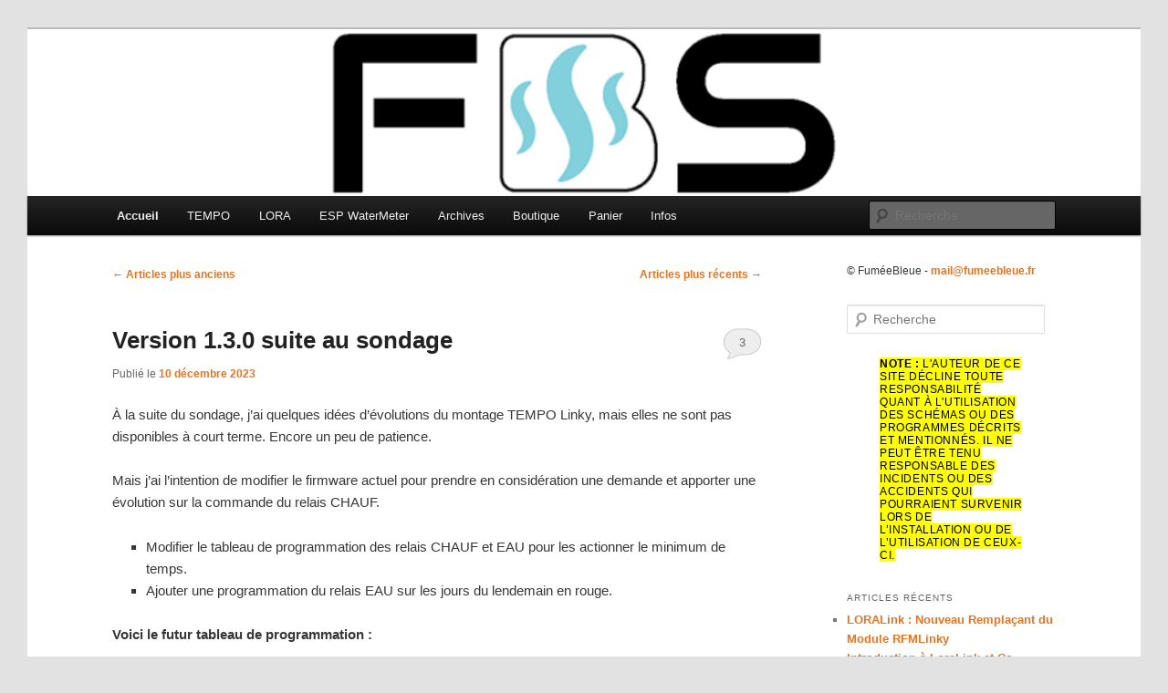

--- FILE ---
content_type: text/html; charset=UTF-8
request_url: https://fumeebleue.fr/page/2/
body_size: 25120
content:
<!DOCTYPE html>
<html lang="fr-FR">
<head>
<meta charset="UTF-8" />
<meta name="viewport" content="width=device-width, initial-scale=1.0" />
<title>
FBS | Page 2	</title>
<link rel="profile" href="https://gmpg.org/xfn/11" />
<link rel="stylesheet" type="text/css" media="all" href="https://fumeebleue.fr/wp-content/themes/twentyeleven/style.css?ver=20251202" />
<link rel="pingback" href="https://fumeebleue.fr/xmlrpc.php">
<style id="jetpack-boost-critical-css">@media all{a,blockquote,body,cite,div,form,h1,h2,h3,html,iframe,label,li,ol,p,span,strong,ul{border:0;font-family:inherit;font-size:100%;font-style:inherit;font-weight:inherit;margin:0;outline:0;padding:0;vertical-align:baseline}body{background:#fff;line-height:1}ol,ul{list-style:none}blockquote:after,blockquote:before{content:""}blockquote{quotes:""""}a img{border:0}article,aside,figure,footer,header,hgroup,nav{display:block}body{padding:0 2em}#page{margin:2em auto;max-width:1000px}#branding hgroup{margin:0 7.6%}#access div{margin:0 7.6%}#primary{float:left;margin:0-26.4%0 0;width:100%}#content{margin:0 34%0 7.6%;width:58.4%}#secondary{float:right;margin-right:7.6%;width:18.8%}.aligncenter{clear:both;display:block;margin-left:auto;margin-right:auto}body,input{color:#373737;font:15px"Helvetica Neue",Helvetica,Arial,sans-serif;font-weight:300;line-height:1.625}body{background:#e2e2e2}#page{background:#fff}h1,h2,h3{clear:both}p{margin-bottom:1.625em}ol,ul{margin:0 0 1.625em 2.5em}ul{list-style:square}ol{list-style-type:decimal}ul ul{margin-bottom:0}strong{font-weight:700}cite{font-style:italic}blockquote{font-family:Georgia,"Bitstream Charter",serif;font-style:italic;font-weight:400;margin:0 3em}blockquote cite{font-style:normal}blockquote cite{color:#666;font:12px"Helvetica Neue",Helvetica,Arial,sans-serif;font-weight:300;letter-spacing:.05em;text-transform:uppercase}input[type=text]{background:#fafafa;-moz-box-shadow:inset 0 1px 1px rgba(0,0,0,.1);-webkit-box-shadow:inset 0 1px 1px rgba(0,0,0,.1);box-shadow:inset 0 1px 1px rgba(0,0,0,.1);border:1px solid #ddd;color:#888}input[type=text]{padding:3px}input#s{background:url(https://fumeebleue.fr/wp-content/themes/twentyeleven/images/search.png) no-repeat 5px 6px;-moz-border-radius:2px;border-radius:2px;font-size:14px;height:22px;line-height:1.2em;padding:4px 10px 4px 28px}input#searchsubmit{display:none}a{color:#1982d1;text-decoration:none}.assistive-text{position:absolute!important;clip:rect(1px 1px 1px 1px);clip:rect(1px,1px,1px,1px);overflow:hidden;height:1px;width:1px}#branding{border-top:2px solid #bbb;padding-bottom:10px;position:relative;z-index:9999}#site-title{margin-right:270px;padding:3.65625em 0 0}#site-title a{color:#111;font-size:30px;font-weight:700;line-height:36px;text-decoration:none}#site-description{color:#7a7a7a;font-size:14px;margin:0 270px 3.65625em 0}#branding img{height:auto;display:block;width:100%}#access{background:#222;background:-moz-linear-gradient(#252525,#0a0a0a);background:-o-linear-gradient(#252525,#0a0a0a);background:-webkit-gradient(linear,0 0,0 100%,from(#252525),to(#0a0a0a));background:-webkit-linear-gradient(#252525,#0a0a0a);-webkit-box-shadow:rgba(0,0,0,.4) 0 1px 2px;-moz-box-shadow:rgba(0,0,0,.4) 0 1px 2px;box-shadow:rgba(0,0,0,.4) 0 1px 2px;clear:both;display:block;float:left;margin:0 auto 6px;width:100%}#access ul{font-size:13px;list-style:none;margin:0 0 0-.8125em;padding-left:0}#access li{float:left;position:relative}#access a{color:#eee;display:block;line-height:3.333em;padding:0 1.2125em;text-decoration:none}#access ul ul{-moz-box-shadow:0 3px 3px rgba(0,0,0,.2);-webkit-box-shadow:0 3px 3px rgba(0,0,0,.2);box-shadow:0 3px 3px rgba(0,0,0,.2);display:none;float:left;margin:0;position:absolute;top:3.333em;left:0;width:188px;z-index:99999}#access ul ul ul{left:100%;top:0}#access ul ul a{background:#f9f9f9;border-bottom:1px dotted #ddd;color:#444;font-size:13px;font-weight:400;height:auto;line-height:1.4em;padding:10px 10px;width:168px}#access .current-menu-item>a{font-weight:700}#branding #searchform{position:absolute;top:3.8em;right:7.6%;text-align:right}#branding #s{float:right;width:72px}#branding #searchsubmit{display:none}#branding .only-search #searchform{top:5px;z-index:1}#branding .only-search #s{background-color:#666;border-color:#000;color:#222}#branding .only-search #s{width:85%}#branding .with-image #searchform{top:auto;bottom:-27px;max-width:195px;height:32px}#branding .only-search+#access div{padding-right:205px}#main{clear:both;padding:1.625em 0 0}.hentry{border-bottom:1px solid #ddd;margin:0 0 1.625em;padding:0 0 1.625em;position:relative}.entry-header .entry-meta,.entry-title{padding-right:76px}.entry-title{clear:both;color:#222;font-size:26px;font-weight:700;line-height:1.5em;padding-bottom:.3em;padding-top:15px}.entry-title,.entry-title a{color:#222;text-decoration:none}.entry-meta{color:#666;clear:both;font-size:12px;line-height:18px}.entry-meta a{font-weight:700}.single-author .entry-meta .by-author{display:none}.entry-content{padding:1.625em 0 0}.entry-content img{max-width:100%}img[class*=wp-image-]{height:auto}img[class*=wp-image-]{border:1px solid #ddd;padding:6px;max-width:97.5%;max-width:calc(100% - 14px)}iframe{max-width:100%}.entry-header .comments-link a{background:#eee url(https://fumeebleue.fr/wp-content/themes/twentyeleven/images/comment-bubble.png) no-repeat;color:#666;font-size:13px;font-weight:400;line-height:35px;overflow:hidden;padding:0 0 0;position:absolute;top:1.5em;right:0;text-align:center;text-decoration:none;width:43px;height:36px}#content nav{clear:both;overflow:hidden;padding:0 0 1.625em}#content nav a{font-size:12px;font-weight:700;line-height:2.2em}#nav-above{padding:0 0 1.625em}#nav-above{display:none}.nav-previous{float:left;width:50%}.nav-next{float:right;text-align:right;width:50%}#content nav .meta-nav{font-weight:400}.widget-area{font-size:12px}.widget{word-wrap:break-word;-webkit-hyphens:auto;-moz-hyphens:auto;hyphens:auto;clear:both;margin:0 0 2.2em}.widget-title{color:#666;font-size:10px;font-weight:500;letter-spacing:.1em;line-height:2.6em;text-transform:uppercase}.widget ul{font-size:15px;margin:0}.widget ul li{color:#777;font-size:13px}.widget a{font-weight:700;text-decoration:none}.widget_search form{margin:0 0 1.625em}.widget_search #s{width:77%}.widget_search #searchsubmit{background:#ddd;border:1px solid #ccc;-webkit-box-shadow:inset 0 -1px 1px rgba(0,0,0,.09);-moz-box-shadow:inset 0 -1px 1px rgba(0,0,0,.09);box-shadow:inset 0 -1px 1px rgba(0,0,0,.09);color:#888;font-size:13px;line-height:25px;position:relative;top:-2px}#colophon{clear:both}@-ms-viewport{width:device-width}@viewport{width:device-width}@media (max-width:800px){#main #content{margin:0 7.6%;width:auto}#main #secondary{float:none;margin:0 7.6%;width:auto}}@media (max-width:650px){body,input{font-size:13px}#site-title a{font-size:24px}#site-description{font-size:12px}#access ul{font-size:12px}#branding .only-search+#access div{padding-right:0}.entry-title{font-size:21px}.entry-meta{font-size:12px}blockquote{margin:0}#site-title{padding:5.30625em 0 0}#site-description,#site-title{margin-right:0}#branding #searchform{top:1.625em!important}}@media only screen and (min-device-width:320px) and (max-device-width:480px){body{padding:0}#page{margin-top:0}#branding{border-top:none}}}@media all{.wp-block-quote{margin:0 3em}.wp-block-quote:not(.is-large):not(.is-style-large){border:0;padding-left:0;padding-right:0}.wp-block-quote cite{color:#666;font:12px"Helvetica Neue",Helvetica,Arial,sans-serif;font-weight:300;letter-spacing:.05em;text-transform:uppercase}}@media all{.wp-block-image img{box-sizing:border-box;height:auto;max-width:100%;vertical-align:bottom}.wp-block-image .aligncenter{display:table}.wp-block-image .aligncenter{margin-left:auto;margin-right:auto}.wp-block-image figure{margin:0}ol,ul{box-sizing:border-box}.wp-block-quote{box-sizing:border-box}.wp-block-quote{overflow-wrap:break-word}.wp-block-quote>cite{display:block}.entry-content{counter-reset:footnotes}.aligncenter{clear:both}html :where(img[class*=wp-image-]){height:auto;max-width:100%}:where(figure){margin:0 0 1em}}@media all{#likes-other-gravatars{background-color:#2e4453;border-width:0;box-shadow:0 0 10px #2e4453;box-shadow:0 0 10px #2e445399;display:none;min-width:130px;padding:10px 10px 12px;position:absolute;z-index:1000}#likes-other-gravatars.wpl-new-layout{background-color:#fff;border:1px solid #dcdcde;border-radius:4px;box-shadow:none;display:none;height:auto;max-height:240px;min-width:220px;overflow:auto;padding:9px 12px 10px;position:absolute;z-index:1000}#likes-other-gravatars *{line-height:normal}#likes-other-gravatars .likes-text{color:#fff;font-size:12px;padding-bottom:8px}#likes-other-gravatars.wpl-new-layout .likes-text{color:#101517;font-size:12px;font-weight:500;padding-bottom:8px}#likes-other-gravatars ul{list-style-type:none;margin:0;padding:0;text-indent:0}#likes-other-gravatars ul.wpl-avatars{display:block;max-height:190px;overflow:auto}.post-likes-widget-placeholder .button{display:none}}</style><meta name='robots' content='max-image-preview:large' />
<!-- Jetpack Site Verification Tags -->
<meta name="google-site-verification" content="mtn0floI94NOT62C2ClQ5jbqM2RyxlnFRkXxWzs84A4" />
<script>window._wca = window._wca || [];</script>
<link rel='dns-prefetch' href='//stats.wp.com' />
<link rel='dns-prefetch' href='//www.googletagmanager.com' />
<link rel='dns-prefetch' href='//widgets.wp.com' />
<link rel='dns-prefetch' href='//s0.wp.com' />
<link rel='dns-prefetch' href='//0.gravatar.com' />
<link rel='dns-prefetch' href='//1.gravatar.com' />
<link rel='dns-prefetch' href='//2.gravatar.com' />
<link rel='preconnect' href='//i0.wp.com' />
<link rel='preconnect' href='//c0.wp.com' />
<link rel="alternate" type="application/rss+xml" title="FBS &raquo; Flux" href="https://fumeebleue.fr/feed/" />
<link rel="alternate" type="application/rss+xml" title="FBS &raquo; Flux des commentaires" href="https://fumeebleue.fr/comments/feed/" />
<style id='wp-img-auto-sizes-contain-inline-css' type='text/css'>
img:is([sizes=auto i],[sizes^="auto," i]){contain-intrinsic-size:3000px 1500px}
/*# sourceURL=wp-img-auto-sizes-contain-inline-css */
</style>
<noscript><link rel='stylesheet' id='moztheme2011-css' href='https://fumeebleue.fr/wp-content/plugins/twenty-eleven-theme-extensions/moztheme2011.css?ver=6.9' type='text/css' media='all' />
</noscript><link data-media="all" onload="this.media=this.dataset.media; delete this.dataset.media; this.removeAttribute( &apos;onload&apos; );" rel='stylesheet' id='moztheme2011-css' href='https://fumeebleue.fr/wp-content/plugins/twenty-eleven-theme-extensions/moztheme2011.css?ver=6.9' type='text/css' media="not all" />
<style id='wp-emoji-styles-inline-css' type='text/css'>

	img.wp-smiley, img.emoji {
		display: inline !important;
		border: none !important;
		box-shadow: none !important;
		height: 1em !important;
		width: 1em !important;
		margin: 0 0.07em !important;
		vertical-align: -0.1em !important;
		background: none !important;
		padding: 0 !important;
	}
/*# sourceURL=wp-emoji-styles-inline-css */
</style>
<noscript><link rel='stylesheet' id='wp-block-library-css' href='https://c0.wp.com/c/6.9/wp-includes/css/dist/block-library/style.min.css' type='text/css' media='all' />
</noscript><link data-media="all" onload="this.media=this.dataset.media; delete this.dataset.media; this.removeAttribute( &apos;onload&apos; );" rel='stylesheet' id='wp-block-library-css' href='https://c0.wp.com/c/6.9/wp-includes/css/dist/block-library/style.min.css' type='text/css' media="not all" />
<style id='wp-block-image-inline-css' type='text/css'>
.wp-block-image>a,.wp-block-image>figure>a{display:inline-block}.wp-block-image img{box-sizing:border-box;height:auto;max-width:100%;vertical-align:bottom}@media not (prefers-reduced-motion){.wp-block-image img.hide{visibility:hidden}.wp-block-image img.show{animation:show-content-image .4s}}.wp-block-image[style*=border-radius] img,.wp-block-image[style*=border-radius]>a{border-radius:inherit}.wp-block-image.has-custom-border img{box-sizing:border-box}.wp-block-image.aligncenter{text-align:center}.wp-block-image.alignfull>a,.wp-block-image.alignwide>a{width:100%}.wp-block-image.alignfull img,.wp-block-image.alignwide img{height:auto;width:100%}.wp-block-image .aligncenter,.wp-block-image .alignleft,.wp-block-image .alignright,.wp-block-image.aligncenter,.wp-block-image.alignleft,.wp-block-image.alignright{display:table}.wp-block-image .aligncenter>figcaption,.wp-block-image .alignleft>figcaption,.wp-block-image .alignright>figcaption,.wp-block-image.aligncenter>figcaption,.wp-block-image.alignleft>figcaption,.wp-block-image.alignright>figcaption{caption-side:bottom;display:table-caption}.wp-block-image .alignleft{float:left;margin:.5em 1em .5em 0}.wp-block-image .alignright{float:right;margin:.5em 0 .5em 1em}.wp-block-image .aligncenter{margin-left:auto;margin-right:auto}.wp-block-image :where(figcaption){margin-bottom:1em;margin-top:.5em}.wp-block-image.is-style-circle-mask img{border-radius:9999px}@supports ((-webkit-mask-image:none) or (mask-image:none)) or (-webkit-mask-image:none){.wp-block-image.is-style-circle-mask img{border-radius:0;-webkit-mask-image:url('data:image/svg+xml;utf8,<svg viewBox="0 0 100 100" xmlns="http://www.w3.org/2000/svg"><circle cx="50" cy="50" r="50"/></svg>');mask-image:url('data:image/svg+xml;utf8,<svg viewBox="0 0 100 100" xmlns="http://www.w3.org/2000/svg"><circle cx="50" cy="50" r="50"/></svg>');mask-mode:alpha;-webkit-mask-position:center;mask-position:center;-webkit-mask-repeat:no-repeat;mask-repeat:no-repeat;-webkit-mask-size:contain;mask-size:contain}}:root :where(.wp-block-image.is-style-rounded img,.wp-block-image .is-style-rounded img){border-radius:9999px}.wp-block-image figure{margin:0}.wp-lightbox-container{display:flex;flex-direction:column;position:relative}.wp-lightbox-container img{cursor:zoom-in}.wp-lightbox-container img:hover+button{opacity:1}.wp-lightbox-container button{align-items:center;backdrop-filter:blur(16px) saturate(180%);background-color:#5a5a5a40;border:none;border-radius:4px;cursor:zoom-in;display:flex;height:20px;justify-content:center;opacity:0;padding:0;position:absolute;right:16px;text-align:center;top:16px;width:20px;z-index:100}@media not (prefers-reduced-motion){.wp-lightbox-container button{transition:opacity .2s ease}}.wp-lightbox-container button:focus-visible{outline:3px auto #5a5a5a40;outline:3px auto -webkit-focus-ring-color;outline-offset:3px}.wp-lightbox-container button:hover{cursor:pointer;opacity:1}.wp-lightbox-container button:focus{opacity:1}.wp-lightbox-container button:focus,.wp-lightbox-container button:hover,.wp-lightbox-container button:not(:hover):not(:active):not(.has-background){background-color:#5a5a5a40;border:none}.wp-lightbox-overlay{box-sizing:border-box;cursor:zoom-out;height:100vh;left:0;overflow:hidden;position:fixed;top:0;visibility:hidden;width:100%;z-index:100000}.wp-lightbox-overlay .close-button{align-items:center;cursor:pointer;display:flex;justify-content:center;min-height:40px;min-width:40px;padding:0;position:absolute;right:calc(env(safe-area-inset-right) + 16px);top:calc(env(safe-area-inset-top) + 16px);z-index:5000000}.wp-lightbox-overlay .close-button:focus,.wp-lightbox-overlay .close-button:hover,.wp-lightbox-overlay .close-button:not(:hover):not(:active):not(.has-background){background:none;border:none}.wp-lightbox-overlay .lightbox-image-container{height:var(--wp--lightbox-container-height);left:50%;overflow:hidden;position:absolute;top:50%;transform:translate(-50%,-50%);transform-origin:top left;width:var(--wp--lightbox-container-width);z-index:9999999999}.wp-lightbox-overlay .wp-block-image{align-items:center;box-sizing:border-box;display:flex;height:100%;justify-content:center;margin:0;position:relative;transform-origin:0 0;width:100%;z-index:3000000}.wp-lightbox-overlay .wp-block-image img{height:var(--wp--lightbox-image-height);min-height:var(--wp--lightbox-image-height);min-width:var(--wp--lightbox-image-width);width:var(--wp--lightbox-image-width)}.wp-lightbox-overlay .wp-block-image figcaption{display:none}.wp-lightbox-overlay button{background:none;border:none}.wp-lightbox-overlay .scrim{background-color:#fff;height:100%;opacity:.9;position:absolute;width:100%;z-index:2000000}.wp-lightbox-overlay.active{visibility:visible}@media not (prefers-reduced-motion){.wp-lightbox-overlay.active{animation:turn-on-visibility .25s both}.wp-lightbox-overlay.active img{animation:turn-on-visibility .35s both}.wp-lightbox-overlay.show-closing-animation:not(.active){animation:turn-off-visibility .35s both}.wp-lightbox-overlay.show-closing-animation:not(.active) img{animation:turn-off-visibility .25s both}.wp-lightbox-overlay.zoom.active{animation:none;opacity:1;visibility:visible}.wp-lightbox-overlay.zoom.active .lightbox-image-container{animation:lightbox-zoom-in .4s}.wp-lightbox-overlay.zoom.active .lightbox-image-container img{animation:none}.wp-lightbox-overlay.zoom.active .scrim{animation:turn-on-visibility .4s forwards}.wp-lightbox-overlay.zoom.show-closing-animation:not(.active){animation:none}.wp-lightbox-overlay.zoom.show-closing-animation:not(.active) .lightbox-image-container{animation:lightbox-zoom-out .4s}.wp-lightbox-overlay.zoom.show-closing-animation:not(.active) .lightbox-image-container img{animation:none}.wp-lightbox-overlay.zoom.show-closing-animation:not(.active) .scrim{animation:turn-off-visibility .4s forwards}}@keyframes show-content-image{0%{visibility:hidden}99%{visibility:hidden}to{visibility:visible}}@keyframes turn-on-visibility{0%{opacity:0}to{opacity:1}}@keyframes turn-off-visibility{0%{opacity:1;visibility:visible}99%{opacity:0;visibility:visible}to{opacity:0;visibility:hidden}}@keyframes lightbox-zoom-in{0%{transform:translate(calc((-100vw + var(--wp--lightbox-scrollbar-width))/2 + var(--wp--lightbox-initial-left-position)),calc(-50vh + var(--wp--lightbox-initial-top-position))) scale(var(--wp--lightbox-scale))}to{transform:translate(-50%,-50%) scale(1)}}@keyframes lightbox-zoom-out{0%{transform:translate(-50%,-50%) scale(1);visibility:visible}99%{visibility:visible}to{transform:translate(calc((-100vw + var(--wp--lightbox-scrollbar-width))/2 + var(--wp--lightbox-initial-left-position)),calc(-50vh + var(--wp--lightbox-initial-top-position))) scale(var(--wp--lightbox-scale));visibility:hidden}}
/*# sourceURL=https://c0.wp.com/c/6.9/wp-includes/blocks/image/style.min.css */
</style>
<style id='wp-block-image-theme-inline-css' type='text/css'>
:root :where(.wp-block-image figcaption){color:#555;font-size:13px;text-align:center}.is-dark-theme :root :where(.wp-block-image figcaption){color:#ffffffa6}.wp-block-image{margin:0 0 1em}
/*# sourceURL=https://c0.wp.com/c/6.9/wp-includes/blocks/image/theme.min.css */
</style>
<style id='wp-block-list-inline-css' type='text/css'>
ol,ul{box-sizing:border-box}:root :where(.wp-block-list.has-background){padding:1.25em 2.375em}
/*# sourceURL=https://c0.wp.com/c/6.9/wp-includes/blocks/list/style.min.css */
</style>
<style id='wp-block-group-inline-css' type='text/css'>
.wp-block-group{box-sizing:border-box}:where(.wp-block-group.wp-block-group-is-layout-constrained){position:relative}
/*# sourceURL=https://c0.wp.com/c/6.9/wp-includes/blocks/group/style.min.css */
</style>
<style id='wp-block-group-theme-inline-css' type='text/css'>
:where(.wp-block-group.has-background){padding:1.25em 2.375em}
/*# sourceURL=https://c0.wp.com/c/6.9/wp-includes/blocks/group/theme.min.css */
</style>
<style id='wp-block-paragraph-inline-css' type='text/css'>
.is-small-text{font-size:.875em}.is-regular-text{font-size:1em}.is-large-text{font-size:2.25em}.is-larger-text{font-size:3em}.has-drop-cap:not(:focus):first-letter{float:left;font-size:8.4em;font-style:normal;font-weight:100;line-height:.68;margin:.05em .1em 0 0;text-transform:uppercase}body.rtl .has-drop-cap:not(:focus):first-letter{float:none;margin-left:.1em}p.has-drop-cap.has-background{overflow:hidden}:root :where(p.has-background){padding:1.25em 2.375em}:where(p.has-text-color:not(.has-link-color)) a{color:inherit}p.has-text-align-left[style*="writing-mode:vertical-lr"],p.has-text-align-right[style*="writing-mode:vertical-rl"]{rotate:180deg}
/*# sourceURL=https://c0.wp.com/c/6.9/wp-includes/blocks/paragraph/style.min.css */
</style>
<style id='wp-block-quote-inline-css' type='text/css'>
.wp-block-quote{box-sizing:border-box;overflow-wrap:break-word}.wp-block-quote.is-large:where(:not(.is-style-plain)),.wp-block-quote.is-style-large:where(:not(.is-style-plain)){margin-bottom:1em;padding:0 1em}.wp-block-quote.is-large:where(:not(.is-style-plain)) p,.wp-block-quote.is-style-large:where(:not(.is-style-plain)) p{font-size:1.5em;font-style:italic;line-height:1.6}.wp-block-quote.is-large:where(:not(.is-style-plain)) cite,.wp-block-quote.is-large:where(:not(.is-style-plain)) footer,.wp-block-quote.is-style-large:where(:not(.is-style-plain)) cite,.wp-block-quote.is-style-large:where(:not(.is-style-plain)) footer{font-size:1.125em;text-align:right}.wp-block-quote>cite{display:block}
/*# sourceURL=https://c0.wp.com/c/6.9/wp-includes/blocks/quote/style.min.css */
</style>
<style id='wp-block-quote-theme-inline-css' type='text/css'>
.wp-block-quote{border-left:.25em solid;margin:0 0 1.75em;padding-left:1em}.wp-block-quote cite,.wp-block-quote footer{color:currentColor;font-size:.8125em;font-style:normal;position:relative}.wp-block-quote:where(.has-text-align-right){border-left:none;border-right:.25em solid;padding-left:0;padding-right:1em}.wp-block-quote:where(.has-text-align-center){border:none;padding-left:0}.wp-block-quote.is-large,.wp-block-quote.is-style-large,.wp-block-quote:where(.is-style-plain){border:none}
/*# sourceURL=https://c0.wp.com/c/6.9/wp-includes/blocks/quote/theme.min.css */
</style>
<style id='wp-block-table-inline-css' type='text/css'>
.wp-block-table{overflow-x:auto}.wp-block-table table{border-collapse:collapse;width:100%}.wp-block-table thead{border-bottom:3px solid}.wp-block-table tfoot{border-top:3px solid}.wp-block-table td,.wp-block-table th{border:1px solid;padding:.5em}.wp-block-table .has-fixed-layout{table-layout:fixed;width:100%}.wp-block-table .has-fixed-layout td,.wp-block-table .has-fixed-layout th{word-break:break-word}.wp-block-table.aligncenter,.wp-block-table.alignleft,.wp-block-table.alignright{display:table;width:auto}.wp-block-table.aligncenter td,.wp-block-table.aligncenter th,.wp-block-table.alignleft td,.wp-block-table.alignleft th,.wp-block-table.alignright td,.wp-block-table.alignright th{word-break:break-word}.wp-block-table .has-subtle-light-gray-background-color{background-color:#f3f4f5}.wp-block-table .has-subtle-pale-green-background-color{background-color:#e9fbe5}.wp-block-table .has-subtle-pale-blue-background-color{background-color:#e7f5fe}.wp-block-table .has-subtle-pale-pink-background-color{background-color:#fcf0ef}.wp-block-table.is-style-stripes{background-color:initial;border-collapse:inherit;border-spacing:0}.wp-block-table.is-style-stripes tbody tr:nth-child(odd){background-color:#f0f0f0}.wp-block-table.is-style-stripes.has-subtle-light-gray-background-color tbody tr:nth-child(odd){background-color:#f3f4f5}.wp-block-table.is-style-stripes.has-subtle-pale-green-background-color tbody tr:nth-child(odd){background-color:#e9fbe5}.wp-block-table.is-style-stripes.has-subtle-pale-blue-background-color tbody tr:nth-child(odd){background-color:#e7f5fe}.wp-block-table.is-style-stripes.has-subtle-pale-pink-background-color tbody tr:nth-child(odd){background-color:#fcf0ef}.wp-block-table.is-style-stripes td,.wp-block-table.is-style-stripes th{border-color:#0000}.wp-block-table.is-style-stripes{border-bottom:1px solid #f0f0f0}.wp-block-table .has-border-color td,.wp-block-table .has-border-color th,.wp-block-table .has-border-color tr,.wp-block-table .has-border-color>*{border-color:inherit}.wp-block-table table[style*=border-top-color] tr:first-child,.wp-block-table table[style*=border-top-color] tr:first-child td,.wp-block-table table[style*=border-top-color] tr:first-child th,.wp-block-table table[style*=border-top-color]>*,.wp-block-table table[style*=border-top-color]>* td,.wp-block-table table[style*=border-top-color]>* th{border-top-color:inherit}.wp-block-table table[style*=border-top-color] tr:not(:first-child){border-top-color:initial}.wp-block-table table[style*=border-right-color] td:last-child,.wp-block-table table[style*=border-right-color] th,.wp-block-table table[style*=border-right-color] tr,.wp-block-table table[style*=border-right-color]>*{border-right-color:inherit}.wp-block-table table[style*=border-bottom-color] tr:last-child,.wp-block-table table[style*=border-bottom-color] tr:last-child td,.wp-block-table table[style*=border-bottom-color] tr:last-child th,.wp-block-table table[style*=border-bottom-color]>*,.wp-block-table table[style*=border-bottom-color]>* td,.wp-block-table table[style*=border-bottom-color]>* th{border-bottom-color:inherit}.wp-block-table table[style*=border-bottom-color] tr:not(:last-child){border-bottom-color:initial}.wp-block-table table[style*=border-left-color] td:first-child,.wp-block-table table[style*=border-left-color] th,.wp-block-table table[style*=border-left-color] tr,.wp-block-table table[style*=border-left-color]>*{border-left-color:inherit}.wp-block-table table[style*=border-style] td,.wp-block-table table[style*=border-style] th,.wp-block-table table[style*=border-style] tr,.wp-block-table table[style*=border-style]>*{border-style:inherit}.wp-block-table table[style*=border-width] td,.wp-block-table table[style*=border-width] th,.wp-block-table table[style*=border-width] tr,.wp-block-table table[style*=border-width]>*{border-style:inherit;border-width:inherit}
/*# sourceURL=https://c0.wp.com/c/6.9/wp-includes/blocks/table/style.min.css */
</style>
<style id='wp-block-table-theme-inline-css' type='text/css'>
.wp-block-table{margin:0 0 1em}.wp-block-table td,.wp-block-table th{word-break:normal}.wp-block-table :where(figcaption){color:#555;font-size:13px;text-align:center}.is-dark-theme .wp-block-table :where(figcaption){color:#ffffffa6}
/*# sourceURL=https://c0.wp.com/c/6.9/wp-includes/blocks/table/theme.min.css */
</style>
<style id='global-styles-inline-css' type='text/css'>
:root{--wp--preset--aspect-ratio--square: 1;--wp--preset--aspect-ratio--4-3: 4/3;--wp--preset--aspect-ratio--3-4: 3/4;--wp--preset--aspect-ratio--3-2: 3/2;--wp--preset--aspect-ratio--2-3: 2/3;--wp--preset--aspect-ratio--16-9: 16/9;--wp--preset--aspect-ratio--9-16: 9/16;--wp--preset--color--black: #000;--wp--preset--color--cyan-bluish-gray: #abb8c3;--wp--preset--color--white: #fff;--wp--preset--color--pale-pink: #f78da7;--wp--preset--color--vivid-red: #cf2e2e;--wp--preset--color--luminous-vivid-orange: #ff6900;--wp--preset--color--luminous-vivid-amber: #fcb900;--wp--preset--color--light-green-cyan: #7bdcb5;--wp--preset--color--vivid-green-cyan: #00d084;--wp--preset--color--pale-cyan-blue: #8ed1fc;--wp--preset--color--vivid-cyan-blue: #0693e3;--wp--preset--color--vivid-purple: #9b51e0;--wp--preset--color--blue: #1982d1;--wp--preset--color--dark-gray: #373737;--wp--preset--color--medium-gray: #666;--wp--preset--color--light-gray: #e2e2e2;--wp--preset--gradient--vivid-cyan-blue-to-vivid-purple: linear-gradient(135deg,rgb(6,147,227) 0%,rgb(155,81,224) 100%);--wp--preset--gradient--light-green-cyan-to-vivid-green-cyan: linear-gradient(135deg,rgb(122,220,180) 0%,rgb(0,208,130) 100%);--wp--preset--gradient--luminous-vivid-amber-to-luminous-vivid-orange: linear-gradient(135deg,rgb(252,185,0) 0%,rgb(255,105,0) 100%);--wp--preset--gradient--luminous-vivid-orange-to-vivid-red: linear-gradient(135deg,rgb(255,105,0) 0%,rgb(207,46,46) 100%);--wp--preset--gradient--very-light-gray-to-cyan-bluish-gray: linear-gradient(135deg,rgb(238,238,238) 0%,rgb(169,184,195) 100%);--wp--preset--gradient--cool-to-warm-spectrum: linear-gradient(135deg,rgb(74,234,220) 0%,rgb(151,120,209) 20%,rgb(207,42,186) 40%,rgb(238,44,130) 60%,rgb(251,105,98) 80%,rgb(254,248,76) 100%);--wp--preset--gradient--blush-light-purple: linear-gradient(135deg,rgb(255,206,236) 0%,rgb(152,150,240) 100%);--wp--preset--gradient--blush-bordeaux: linear-gradient(135deg,rgb(254,205,165) 0%,rgb(254,45,45) 50%,rgb(107,0,62) 100%);--wp--preset--gradient--luminous-dusk: linear-gradient(135deg,rgb(255,203,112) 0%,rgb(199,81,192) 50%,rgb(65,88,208) 100%);--wp--preset--gradient--pale-ocean: linear-gradient(135deg,rgb(255,245,203) 0%,rgb(182,227,212) 50%,rgb(51,167,181) 100%);--wp--preset--gradient--electric-grass: linear-gradient(135deg,rgb(202,248,128) 0%,rgb(113,206,126) 100%);--wp--preset--gradient--midnight: linear-gradient(135deg,rgb(2,3,129) 0%,rgb(40,116,252) 100%);--wp--preset--font-size--small: 13px;--wp--preset--font-size--medium: 20px;--wp--preset--font-size--large: 36px;--wp--preset--font-size--x-large: 42px;--wp--preset--spacing--20: 0.44rem;--wp--preset--spacing--30: 0.67rem;--wp--preset--spacing--40: 1rem;--wp--preset--spacing--50: 1.5rem;--wp--preset--spacing--60: 2.25rem;--wp--preset--spacing--70: 3.38rem;--wp--preset--spacing--80: 5.06rem;--wp--preset--shadow--natural: 6px 6px 9px rgba(0, 0, 0, 0.2);--wp--preset--shadow--deep: 12px 12px 50px rgba(0, 0, 0, 0.4);--wp--preset--shadow--sharp: 6px 6px 0px rgba(0, 0, 0, 0.2);--wp--preset--shadow--outlined: 6px 6px 0px -3px rgb(255, 255, 255), 6px 6px rgb(0, 0, 0);--wp--preset--shadow--crisp: 6px 6px 0px rgb(0, 0, 0);}:where(.is-layout-flex){gap: 0.5em;}:where(.is-layout-grid){gap: 0.5em;}body .is-layout-flex{display: flex;}.is-layout-flex{flex-wrap: wrap;align-items: center;}.is-layout-flex > :is(*, div){margin: 0;}body .is-layout-grid{display: grid;}.is-layout-grid > :is(*, div){margin: 0;}:where(.wp-block-columns.is-layout-flex){gap: 2em;}:where(.wp-block-columns.is-layout-grid){gap: 2em;}:where(.wp-block-post-template.is-layout-flex){gap: 1.25em;}:where(.wp-block-post-template.is-layout-grid){gap: 1.25em;}.has-black-color{color: var(--wp--preset--color--black) !important;}.has-cyan-bluish-gray-color{color: var(--wp--preset--color--cyan-bluish-gray) !important;}.has-white-color{color: var(--wp--preset--color--white) !important;}.has-pale-pink-color{color: var(--wp--preset--color--pale-pink) !important;}.has-vivid-red-color{color: var(--wp--preset--color--vivid-red) !important;}.has-luminous-vivid-orange-color{color: var(--wp--preset--color--luminous-vivid-orange) !important;}.has-luminous-vivid-amber-color{color: var(--wp--preset--color--luminous-vivid-amber) !important;}.has-light-green-cyan-color{color: var(--wp--preset--color--light-green-cyan) !important;}.has-vivid-green-cyan-color{color: var(--wp--preset--color--vivid-green-cyan) !important;}.has-pale-cyan-blue-color{color: var(--wp--preset--color--pale-cyan-blue) !important;}.has-vivid-cyan-blue-color{color: var(--wp--preset--color--vivid-cyan-blue) !important;}.has-vivid-purple-color{color: var(--wp--preset--color--vivid-purple) !important;}.has-black-background-color{background-color: var(--wp--preset--color--black) !important;}.has-cyan-bluish-gray-background-color{background-color: var(--wp--preset--color--cyan-bluish-gray) !important;}.has-white-background-color{background-color: var(--wp--preset--color--white) !important;}.has-pale-pink-background-color{background-color: var(--wp--preset--color--pale-pink) !important;}.has-vivid-red-background-color{background-color: var(--wp--preset--color--vivid-red) !important;}.has-luminous-vivid-orange-background-color{background-color: var(--wp--preset--color--luminous-vivid-orange) !important;}.has-luminous-vivid-amber-background-color{background-color: var(--wp--preset--color--luminous-vivid-amber) !important;}.has-light-green-cyan-background-color{background-color: var(--wp--preset--color--light-green-cyan) !important;}.has-vivid-green-cyan-background-color{background-color: var(--wp--preset--color--vivid-green-cyan) !important;}.has-pale-cyan-blue-background-color{background-color: var(--wp--preset--color--pale-cyan-blue) !important;}.has-vivid-cyan-blue-background-color{background-color: var(--wp--preset--color--vivid-cyan-blue) !important;}.has-vivid-purple-background-color{background-color: var(--wp--preset--color--vivid-purple) !important;}.has-black-border-color{border-color: var(--wp--preset--color--black) !important;}.has-cyan-bluish-gray-border-color{border-color: var(--wp--preset--color--cyan-bluish-gray) !important;}.has-white-border-color{border-color: var(--wp--preset--color--white) !important;}.has-pale-pink-border-color{border-color: var(--wp--preset--color--pale-pink) !important;}.has-vivid-red-border-color{border-color: var(--wp--preset--color--vivid-red) !important;}.has-luminous-vivid-orange-border-color{border-color: var(--wp--preset--color--luminous-vivid-orange) !important;}.has-luminous-vivid-amber-border-color{border-color: var(--wp--preset--color--luminous-vivid-amber) !important;}.has-light-green-cyan-border-color{border-color: var(--wp--preset--color--light-green-cyan) !important;}.has-vivid-green-cyan-border-color{border-color: var(--wp--preset--color--vivid-green-cyan) !important;}.has-pale-cyan-blue-border-color{border-color: var(--wp--preset--color--pale-cyan-blue) !important;}.has-vivid-cyan-blue-border-color{border-color: var(--wp--preset--color--vivid-cyan-blue) !important;}.has-vivid-purple-border-color{border-color: var(--wp--preset--color--vivid-purple) !important;}.has-vivid-cyan-blue-to-vivid-purple-gradient-background{background: var(--wp--preset--gradient--vivid-cyan-blue-to-vivid-purple) !important;}.has-light-green-cyan-to-vivid-green-cyan-gradient-background{background: var(--wp--preset--gradient--light-green-cyan-to-vivid-green-cyan) !important;}.has-luminous-vivid-amber-to-luminous-vivid-orange-gradient-background{background: var(--wp--preset--gradient--luminous-vivid-amber-to-luminous-vivid-orange) !important;}.has-luminous-vivid-orange-to-vivid-red-gradient-background{background: var(--wp--preset--gradient--luminous-vivid-orange-to-vivid-red) !important;}.has-very-light-gray-to-cyan-bluish-gray-gradient-background{background: var(--wp--preset--gradient--very-light-gray-to-cyan-bluish-gray) !important;}.has-cool-to-warm-spectrum-gradient-background{background: var(--wp--preset--gradient--cool-to-warm-spectrum) !important;}.has-blush-light-purple-gradient-background{background: var(--wp--preset--gradient--blush-light-purple) !important;}.has-blush-bordeaux-gradient-background{background: var(--wp--preset--gradient--blush-bordeaux) !important;}.has-luminous-dusk-gradient-background{background: var(--wp--preset--gradient--luminous-dusk) !important;}.has-pale-ocean-gradient-background{background: var(--wp--preset--gradient--pale-ocean) !important;}.has-electric-grass-gradient-background{background: var(--wp--preset--gradient--electric-grass) !important;}.has-midnight-gradient-background{background: var(--wp--preset--gradient--midnight) !important;}.has-small-font-size{font-size: var(--wp--preset--font-size--small) !important;}.has-medium-font-size{font-size: var(--wp--preset--font-size--medium) !important;}.has-large-font-size{font-size: var(--wp--preset--font-size--large) !important;}.has-x-large-font-size{font-size: var(--wp--preset--font-size--x-large) !important;}
/*# sourceURL=global-styles-inline-css */
</style>
<style id='core-block-supports-inline-css' type='text/css'>
.wp-container-core-group-is-layout-ad2f72ca{flex-wrap:nowrap;}
/*# sourceURL=core-block-supports-inline-css */
</style>

<style id='classic-theme-styles-inline-css' type='text/css'>
/*! This file is auto-generated */
.wp-block-button__link{color:#fff;background-color:#32373c;border-radius:9999px;box-shadow:none;text-decoration:none;padding:calc(.667em + 2px) calc(1.333em + 2px);font-size:1.125em}.wp-block-file__button{background:#32373c;color:#fff;text-decoration:none}
/*# sourceURL=/wp-includes/css/classic-themes.min.css */
</style>
<noscript><link rel='stylesheet' id='woocommerce-layout-css' href='https://c0.wp.com/p/woocommerce/10.4.3/assets/css/woocommerce-layout.css' type='text/css' media='all' />
</noscript><link data-media="all" onload="this.media=this.dataset.media; delete this.dataset.media; this.removeAttribute( &apos;onload&apos; );" rel='stylesheet' id='woocommerce-layout-css' href='https://c0.wp.com/p/woocommerce/10.4.3/assets/css/woocommerce-layout.css' type='text/css' media="not all" />
<style id='woocommerce-layout-inline-css' type='text/css'>

	.infinite-scroll .woocommerce-pagination {
		display: none;
	}
/*# sourceURL=woocommerce-layout-inline-css */
</style>
<noscript><link rel='stylesheet' id='woocommerce-smallscreen-css' href='https://c0.wp.com/p/woocommerce/10.4.3/assets/css/woocommerce-smallscreen.css' type='text/css' media='only screen and (max-width: 768px)' />
</noscript><link data-media="only screen and (max-width: 768px)" onload="this.media=this.dataset.media; delete this.dataset.media; this.removeAttribute( &apos;onload&apos; );" rel='stylesheet' id='woocommerce-smallscreen-css' href='https://c0.wp.com/p/woocommerce/10.4.3/assets/css/woocommerce-smallscreen.css' type='text/css' media="not all" />
<noscript><link rel='stylesheet' id='woocommerce-general-css' href='https://c0.wp.com/p/woocommerce/10.4.3/assets/css/woocommerce.css' type='text/css' media='all' />
</noscript><link data-media="all" onload="this.media=this.dataset.media; delete this.dataset.media; this.removeAttribute( &apos;onload&apos; );" rel='stylesheet' id='woocommerce-general-css' href='https://c0.wp.com/p/woocommerce/10.4.3/assets/css/woocommerce.css' type='text/css' media="not all" />
<style id='woocommerce-inline-inline-css' type='text/css'>
.woocommerce form .form-row .required { visibility: visible; }
/*# sourceURL=woocommerce-inline-inline-css */
</style>
<noscript><link rel='stylesheet' id='twentyeleven-block-style-css' href='https://fumeebleue.fr/wp-content/themes/twentyeleven/blocks.css?ver=20240703' type='text/css' media='all' />
</noscript><link data-media="all" onload="this.media=this.dataset.media; delete this.dataset.media; this.removeAttribute( &apos;onload&apos; );" rel='stylesheet' id='twentyeleven-block-style-css' href='https://fumeebleue.fr/wp-content/themes/twentyeleven/blocks.css?ver=20240703' type='text/css' media="not all" />
<noscript><link rel='stylesheet' id='jetpack_likes-css' href='https://c0.wp.com/p/jetpack/15.4/modules/likes/style.css' type='text/css' media='all' />
</noscript><link data-media="all" onload="this.media=this.dataset.media; delete this.dataset.media; this.removeAttribute( &apos;onload&apos; );" rel='stylesheet' id='jetpack_likes-css' href='https://c0.wp.com/p/jetpack/15.4/modules/likes/style.css' type='text/css' media="not all" />
<noscript><link rel='stylesheet' id='tablepress-default-css' href='https://fumeebleue.fr/wp-content/plugins/tablepress/css/build/default.css?ver=3.2.6' type='text/css' media='all' />
</noscript><link data-media="all" onload="this.media=this.dataset.media; delete this.dataset.media; this.removeAttribute( &apos;onload&apos; );" rel='stylesheet' id='tablepress-default-css' href='https://fumeebleue.fr/wp-content/plugins/tablepress/css/build/default.css?ver=3.2.6' type='text/css' media="not all" />
<noscript><link rel='stylesheet' id='sharedaddy-css' href='https://c0.wp.com/p/jetpack/15.4/modules/sharedaddy/sharing.css' type='text/css' media='all' />
</noscript><link data-media="all" onload="this.media=this.dataset.media; delete this.dataset.media; this.removeAttribute( &apos;onload&apos; );" rel='stylesheet' id='sharedaddy-css' href='https://c0.wp.com/p/jetpack/15.4/modules/sharedaddy/sharing.css' type='text/css' media="not all" />
<noscript><link rel='stylesheet' id='social-logos-css' href='https://c0.wp.com/p/jetpack/15.4/_inc/social-logos/social-logos.min.css' type='text/css' media='all' />
</noscript><link data-media="all" onload="this.media=this.dataset.media; delete this.dataset.media; this.removeAttribute( &apos;onload&apos; );" rel='stylesheet' id='social-logos-css' href='https://c0.wp.com/p/jetpack/15.4/_inc/social-logos/social-logos.min.css' type='text/css' media="not all" />
<script type="text/javascript" src="https://c0.wp.com/c/6.9/wp-includes/js/jquery/jquery.min.js" id="jquery-core-js"></script>
<script type="text/javascript" src="https://c0.wp.com/c/6.9/wp-includes/js/jquery/jquery-migrate.min.js" id="jquery-migrate-js"></script>
<script type="text/javascript" src="https://c0.wp.com/p/woocommerce/10.4.3/assets/js/jquery-blockui/jquery.blockUI.min.js" id="wc-jquery-blockui-js" defer="defer" data-wp-strategy="defer"></script>
<script type="text/javascript" id="wc-add-to-cart-js-extra">
/* <![CDATA[ */
var wc_add_to_cart_params = {"ajax_url":"/wp-admin/admin-ajax.php","wc_ajax_url":"/?wc-ajax=%%endpoint%%","i18n_view_cart":"Voir le panier","cart_url":"https://fumeebleue.fr/panier/","is_cart":"","cart_redirect_after_add":"yes"};
//# sourceURL=wc-add-to-cart-js-extra
/* ]]> */
</script>
<script type="text/javascript" src="https://c0.wp.com/p/woocommerce/10.4.3/assets/js/frontend/add-to-cart.min.js" id="wc-add-to-cart-js" defer="defer" data-wp-strategy="defer"></script>
<script type="text/javascript" src="https://c0.wp.com/p/woocommerce/10.4.3/assets/js/js-cookie/js.cookie.min.js" id="wc-js-cookie-js" defer="defer" data-wp-strategy="defer"></script>
<script type="text/javascript" id="woocommerce-js-extra">
/* <![CDATA[ */
var woocommerce_params = {"ajax_url":"/wp-admin/admin-ajax.php","wc_ajax_url":"/?wc-ajax=%%endpoint%%","i18n_password_show":"Afficher le mot de passe","i18n_password_hide":"Masquer le mot de passe"};
//# sourceURL=woocommerce-js-extra
/* ]]> */
</script>
<script type="text/javascript" src="https://c0.wp.com/p/woocommerce/10.4.3/assets/js/frontend/woocommerce.min.js" id="woocommerce-js" defer="defer" data-wp-strategy="defer"></script>
<script type="text/javascript" id="WCPAY_ASSETS-js-extra">
/* <![CDATA[ */
var wcpayAssets = {"url":"https://fumeebleue.fr/wp-content/plugins/woocommerce-payments/dist/"};
//# sourceURL=WCPAY_ASSETS-js-extra
/* ]]> */
</script>
<script type="text/javascript" src="https://stats.wp.com/s-202603.js" id="woocommerce-analytics-js" defer="defer" data-wp-strategy="defer"></script>

<!-- Extrait de code de la balise Google (gtag.js) ajouté par Site Kit -->
<!-- Extrait Google Analytics ajouté par Site Kit -->
<script type="text/javascript" src="https://www.googletagmanager.com/gtag/js?id=GT-55JWVF2" id="google_gtagjs-js" async></script>
<script type="text/javascript" id="google_gtagjs-js-after">
/* <![CDATA[ */
window.dataLayer = window.dataLayer || [];function gtag(){dataLayer.push(arguments);}
gtag("set","linker",{"domains":["fumeebleue.fr"]});
gtag("js", new Date());
gtag("set", "developer_id.dZTNiMT", true);
gtag("config", "GT-55JWVF2");
//# sourceURL=google_gtagjs-js-after
/* ]]> */
</script>
<link rel="https://api.w.org/" href="https://fumeebleue.fr/wp-json/" /><link rel="EditURI" type="application/rsd+xml" title="RSD" href="https://fumeebleue.fr/xmlrpc.php?rsd" />
<meta name="generator" content="WordPress 6.9" />
<meta name="generator" content="WooCommerce 10.4.3" />
<meta name="generator" content="Site Kit by Google 1.170.0" />	<style>img#wpstats{display:none}</style>
		<style type="text/css"></style>	<style>
		/* Link color */
		a,
		#site-title a:focus,
		#site-title a:hover,
		#site-title a:active,
		.entry-title a:hover,
		.entry-title a:focus,
		.entry-title a:active,
		.widget_twentyeleven_ephemera .comments-link a:hover,
		section.recent-posts .other-recent-posts a[rel="bookmark"]:hover,
		section.recent-posts .other-recent-posts .comments-link a:hover,
		.format-image footer.entry-meta a:hover,
		#site-generator a:hover {
			color: #e4741f;
		}
		section.recent-posts .other-recent-posts .comments-link a:hover {
			border-color: #e4741f;
		}
		article.feature-image.small .entry-summary p a:hover,
		.entry-header .comments-link a:hover,
		.entry-header .comments-link a:focus,
		.entry-header .comments-link a:active,
		.feature-slider a.active {
			background-color: #e4741f;
		}
	</style>
		<noscript><style>.woocommerce-product-gallery{ opacity: 1 !important; }</style></noscript>
	
<!-- Balises Meta Google AdSense ajoutées par Site Kit -->
<meta name="google-adsense-platform-account" content="ca-host-pub-2644536267352236">
<meta name="google-adsense-platform-domain" content="sitekit.withgoogle.com">
<!-- Fin des balises Meta End Google AdSense ajoutées par Site Kit -->
<style type="text/css">.recentcomments a{display:inline !important;padding:0 !important;margin:0 !important;}</style>		<style type="text/css" id="twentyeleven-header-css">
				#site-title,
		#site-description {
			position: absolute;
			clip-path: inset(50%);
		}
				</style>
		
<!-- Jetpack Open Graph Tags -->
<meta property="og:type" content="website" />
<meta property="og:title" content="FBS" />
<meta property="og:url" content="https://fumeebleue.fr/" />
<meta property="og:site_name" content="FBS" />
<meta property="og:image" content="https://s0.wp.com/i/blank.jpg" />
<meta property="og:image:width" content="200" />
<meta property="og:image:height" content="200" />
<meta property="og:image:alt" content="" />
<meta property="og:locale" content="fr_FR" />

<!-- End Jetpack Open Graph Tags -->
		<style type="text/css" id="wp-custom-css">
			#page {
    max-width: 1600px;
}		</style>
		<noscript><link rel='stylesheet' id='wc-blocks-style-css' href='https://c0.wp.com/p/woocommerce/10.4.3/assets/client/blocks/wc-blocks.css' type='text/css' media='all' />
</noscript><link data-media="all" onload="this.media=this.dataset.media; delete this.dataset.media; this.removeAttribute( &apos;onload&apos; );" rel='stylesheet' id='wc-blocks-style-css' href='https://c0.wp.com/p/woocommerce/10.4.3/assets/client/blocks/wc-blocks.css' type='text/css' media="not all" />
</head>

<body class="home blog paged wp-embed-responsive paged-2 wp-theme-twentyeleven theme-twentyeleven woocommerce-no-js single-author two-column right-sidebar">
<div class="skip-link"><a class="assistive-text" href="#content">Aller au contenu principal</a></div><div class="skip-link"><a class="assistive-text" href="#secondary">Aller au contenu secondaire</a></div><div id="page" class="hfeed">
	<header id="branding">
			<hgroup>
									<h1 id="site-title"><span><a href="https://fumeebleue.fr/" rel="home" >FBS</a></span></h1>
								</hgroup>

						<a href="https://fumeebleue.fr/" rel="home" >
				<img src="https://fumeebleue.fr/wp-content/uploads/2024/04/cropped-entete-fbs-5.png" width="1000" height="150" alt="FBS" srcset="https://i0.wp.com/fumeebleue.fr/wp-content/uploads/2024/04/cropped-entete-fbs-5.png?w=1000&amp;ssl=1 1000w, https://i0.wp.com/fumeebleue.fr/wp-content/uploads/2024/04/cropped-entete-fbs-5.png?resize=300%2C45&amp;ssl=1 300w, https://i0.wp.com/fumeebleue.fr/wp-content/uploads/2024/04/cropped-entete-fbs-5.png?resize=768%2C115&amp;ssl=1 768w, https://i0.wp.com/fumeebleue.fr/wp-content/uploads/2024/04/cropped-entete-fbs-5.png?resize=500%2C75&amp;ssl=1 500w" sizes="(max-width: 1000px) 100vw, 1000px" decoding="async" fetchpriority="high" />			</a>
			
						<div class="only-search with-image">
					<form method="get" id="searchform" action="https://fumeebleue.fr/">
		<label for="s" class="assistive-text">Recherche</label>
		<input type="text" class="field" name="s" id="s" placeholder="Recherche" />
		<input type="submit" class="submit" name="submit" id="searchsubmit" value="Recherche" />
	</form>
			</div>
				
			<nav id="access">
				<h3 class="assistive-text">Menu principal</h3>
				<div class="menu-fumeebleue-container"><ul id="menu-fumeebleue" class="menu"><li id="menu-item-34" class="menu-item menu-item-type-custom menu-item-object-custom current-menu-item menu-item-home menu-item-34"><a href="http://fumeebleue.fr">Accueil</a></li>
<li id="menu-item-3804" class="menu-item menu-item-type-post_type menu-item-object-page menu-item-has-children menu-item-3804"><a href="https://fumeebleue.fr/module_tempo/">TEMPO</a>
<ul class="sub-menu">
	<li id="menu-item-3242" class="menu-item menu-item-type-post_type menu-item-object-page menu-item-3242"><a href="https://fumeebleue.fr/module_tempo/tempo-linky/">TEMPO Linky</a></li>
	<li id="menu-item-3809" class="menu-item menu-item-type-post_type menu-item-object-page menu-item-3809"><a href="https://fumeebleue.fr/module_tempo/c34w/">C34w</a></li>
	<li id="menu-item-3923" class="menu-item menu-item-type-post_type menu-item-object-page menu-item-3923"><a href="https://fumeebleue.fr/module_tempo/colortempo/">ColorTEMPO</a></li>
	<li id="menu-item-4321" class="menu-item menu-item-type-post_type menu-item-object-page menu-item-4321"><a href="https://fumeebleue.fr/installation-firmware/">Installation firmware</a></li>
	<li id="menu-item-4524" class="menu-item menu-item-type-post_type menu-item-object-page menu-item-has-children menu-item-4524"><a href="https://fumeebleue.fr/anciens-projets/">Projets en cours</a>
	<ul class="sub-menu">
		<li id="menu-item-4157" class="menu-item menu-item-type-post_type menu-item-object-page menu-item-4157"><a href="https://fumeebleue.fr/demodulation-signal-tic/">Démodulation signal TIC – la théorie</a></li>
		<li id="menu-item-4235" class="menu-item menu-item-type-post_type menu-item-object-page menu-item-4235"><a href="https://fumeebleue.fr/demodulation-signal-tic-la-pratique/">Démodulation signal TIC – la pratique</a></li>
	</ul>
</li>
</ul>
</li>
<li id="menu-item-4668" class="menu-item menu-item-type-post_type menu-item-object-page menu-item-has-children menu-item-4668"><a href="https://fumeebleue.fr/lora/">LORA</a>
<ul class="sub-menu">
	<li id="menu-item-4450" class="menu-item menu-item-type-post_type menu-item-object-page menu-item-4450"><a href="https://fumeebleue.fr/module_tempo/loralink-and-co/">LORALink</a></li>
	<li id="menu-item-4680" class="menu-item menu-item-type-post_type menu-item-object-page menu-item-4680"><a href="https://fumeebleue.fr/linkygw/">LinkyGW</a></li>
	<li id="menu-item-4681" class="menu-item menu-item-type-post_type menu-item-object-page menu-item-4681"><a href="https://fumeebleue.fr/tempoview/">TempoView</a></li>
	<li id="menu-item-4682" class="menu-item menu-item-type-post_type menu-item-object-page menu-item-4682"><a href="https://fumeebleue.fr/tempolink-2/">TempoLink</a></li>
</ul>
</li>
<li id="menu-item-2050" class="menu-item menu-item-type-post_type menu-item-object-page menu-item-has-children menu-item-2050"><a href="https://fumeebleue.fr/esp-watermeter/">ESP WaterMeter</a>
<ul class="sub-menu">
	<li id="menu-item-2087" class="menu-item menu-item-type-post_type menu-item-object-page menu-item-2087"><a href="https://fumeebleue.fr/esp-watermeter/">ESP WaterMeter &#8211; Présentation</a></li>
	<li id="menu-item-2084" class="menu-item menu-item-type-post_type menu-item-object-page menu-item-2084"><a href="https://fumeebleue.fr/esp-watermeter/esp-watermeter-circuit-electronique/">ESP WaterMeter – Circuit électronique</a></li>
	<li id="menu-item-2109" class="menu-item menu-item-type-post_type menu-item-object-page menu-item-2109"><a href="https://fumeebleue.fr/esp-watermeter/esp-watermeter-boitier/">ESP WaterMeter – Boîtier</a></li>
	<li id="menu-item-2132" class="menu-item menu-item-type-post_type menu-item-object-page menu-item-2132"><a href="https://fumeebleue.fr/esp-watermeter/esp-watermeter-montage/">ESP WaterMeter – Montage</a></li>
	<li id="menu-item-2137" class="menu-item menu-item-type-post_type menu-item-object-page menu-item-2137"><a href="https://fumeebleue.fr/esp-watermeter/esp-watermeter-programmation-reglages/">ESP WaterMeter – Programmation &#038; réglages</a></li>
</ul>
</li>
<li id="menu-item-4616" class="menu-item menu-item-type-post_type menu-item-object-page menu-item-has-children menu-item-4616"><a href="https://fumeebleue.fr/archives/">Archives</a>
<ul class="sub-menu">
	<li id="menu-item-2921" class="menu-item menu-item-type-post_type menu-item-object-page menu-item-has-children menu-item-2921"><a href="https://fumeebleue.fr/mysensors-2/">MySensors</a>
	<ul class="sub-menu">
		<li id="menu-item-205" class="menu-item menu-item-type-post_type menu-item-object-page menu-item-has-children menu-item-205"><a href="https://fumeebleue.fr/mysensors/">MySensors Linky</a>
		<ul class="sub-menu">
			<li id="menu-item-208" class="menu-item menu-item-type-post_type menu-item-object-page menu-item-208"><a href="https://fumeebleue.fr/mysensors/">MySensors Linky &#8211; Présentation</a></li>
			<li id="menu-item-206" class="menu-item menu-item-type-post_type menu-item-object-page menu-item-206"><a href="https://fumeebleue.fr/mysensors/mysensors-circuits/">MySensors Linky – Circuits électroniques</a></li>
			<li id="menu-item-207" class="menu-item menu-item-type-post_type menu-item-object-page menu-item-207"><a href="https://fumeebleue.fr/mysensors/mysensors-linky-boitier/">MySensors Linky – Boîtier</a></li>
			<li id="menu-item-442" class="menu-item menu-item-type-post_type menu-item-object-page menu-item-442"><a href="https://fumeebleue.fr/mysensors/mysensors-linky-montage/">MySensors Linky – Montage</a></li>
			<li id="menu-item-669" class="menu-item menu-item-type-post_type menu-item-object-page menu-item-669"><a href="https://fumeebleue.fr/mysensors/mysensors-linky-programmation-reglages/">MySensors Linky – Programmation &#038; Réglages</a></li>
			<li id="menu-item-2218" class="menu-item menu-item-type-post_type menu-item-object-page menu-item-2218"><a href="https://fumeebleue.fr/?page_id=2179">MySensors Linky – Mode standard</a></li>
			<li id="menu-item-2388" class="menu-item menu-item-type-post_type menu-item-object-page menu-item-2388"><a href="https://fumeebleue.fr/mysensors/mysensors-linky-la-portee-du-nrf24l01/">MySensors Linky – la portée du NRF24L01</a></li>
		</ul>
</li>
		<li id="menu-item-2888" class="menu-item menu-item-type-post_type menu-item-object-page menu-item-2888"><a href="https://fumeebleue.fr/mysensors-repeter-gateway-usb/">MySensors Repeter/Gateway USB</a></li>
	</ul>
</li>
	<li id="menu-item-2710" class="menu-item menu-item-type-post_type menu-item-object-page menu-item-has-children menu-item-2710"><a href="https://fumeebleue.fr/rfm-linky/">RFM Linky</a>
	<ul class="sub-menu">
		<li id="menu-item-2744" class="menu-item menu-item-type-post_type menu-item-object-page menu-item-2744"><a href="https://fumeebleue.fr/rfm-linky/">RFM Linky &#8211; Présentation</a></li>
		<li id="menu-item-2711" class="menu-item menu-item-type-post_type menu-item-object-page menu-item-2711"><a href="https://fumeebleue.fr/rfm-linky/rfm-linky-boitier/">RFM Linky – Boîtier</a></li>
		<li id="menu-item-2713" class="menu-item menu-item-type-post_type menu-item-object-page menu-item-2713"><a href="https://fumeebleue.fr/rfm-linky/rfm-lora-circuits-electroniques/">RFM Linky – Circuits électroniques</a></li>
		<li id="menu-item-2712" class="menu-item menu-item-type-post_type menu-item-object-page menu-item-2712"><a href="https://fumeebleue.fr/rfm-linky/rfm-linky-montage/">RFM Linky – Montage</a></li>
		<li id="menu-item-3382" class="menu-item menu-item-type-post_type menu-item-object-page menu-item-3382"><a href="https://fumeebleue.fr/rfm-linky/rfm-linky-programmation-reglages/">RFM Linky – Programmation &#038; Réglages</a></li>
	</ul>
</li>
</ul>
</li>
<li id="menu-item-209" class="menu-item menu-item-type-post_type menu-item-object-page menu-item-has-children menu-item-209"><a href="https://fumeebleue.fr/boutique/">Boutique</a>
<ul class="sub-menu">
	<li id="menu-item-2285" class="menu-item menu-item-type-post_type menu-item-object-page menu-item-2285"><a href="https://fumeebleue.fr/boutique/">Boutique</a></li>
	<li id="menu-item-211" class="menu-item menu-item-type-post_type menu-item-object-page menu-item-211"><a href="https://fumeebleue.fr/mon-compte/">Mon compte</a></li>
</ul>
</li>
<li id="menu-item-210" class="menu-item menu-item-type-post_type menu-item-object-page menu-item-210"><a href="https://fumeebleue.fr/panier/">Panier</a></li>
<li id="menu-item-4055" class="menu-item menu-item-type-taxonomy menu-item-object-category menu-item-has-children menu-item-4055"><a href="https://fumeebleue.fr/category/infos/">Infos</a>
<ul class="sub-menu">
	<li id="menu-item-4056" class="menu-item menu-item-type-post_type menu-item-object-page menu-item-4056"><a href="https://fumeebleue.fr/mentions-legales/">Mentions légales</a></li>
	<li id="menu-item-4066" class="menu-item menu-item-type-post_type menu-item-object-page menu-item-4066"><a href="https://fumeebleue.fr/cgu-conditions-generales-dutilisation/">CGU – Conditions Générales d’Utilisation</a></li>
</ul>
</li>
</ul></div>			</nav><!-- #access -->
	</header><!-- #branding -->


	<div id="main">

		<div id="primary">
			<div id="content" role="main">

			
							<nav id="nav-above">
				<h3 class="assistive-text">Navigation des articles</h3>
									<div class="nav-previous"><a href="https://fumeebleue.fr/page/3/" ><span class="meta-nav">&larr;</span> Articles plus anciens</a></div>
				
									<div class="nav-next"><a href="https://fumeebleue.fr/" >Articles plus récents <span class="meta-nav">&rarr;</span></a></div>
							</nav><!-- #nav-above -->
			
				
					
	<article id="post-3763" class="post-3763 post type-post status-publish format-standard has-post-thumbnail hentry category-non-classe tag-arduino tag-linky tag-sondage tag-teleinfo tag-tempo">
		<header class="entry-header">
						<h1 class="entry-title"><a href="https://fumeebleue.fr/version-1-3-0-suite-au-sondage/" rel="bookmark">Version 1.3.0 suite au sondage</a></h1>
			
						<div class="entry-meta">
				<span class="sep">Publié le </span><a href="https://fumeebleue.fr/version-1-3-0-suite-au-sondage/" title="17 05 36 123612" rel="bookmark"><time class="entry-date" datetime="2023-12-10T17:36:23+01:00">10 décembre 2023</time></a><span class="by-author"> <span class="sep"> par </span> <span class="author vcard"><a class="url fn n" href="https://fumeebleue.fr/author/admin7474/" title="Afficher tous les articles par FuméeBleue" rel="author">FuméeBleue</a></span></span>			</div><!-- .entry-meta -->
			
						<div class="comments-link">
				<a href="https://fumeebleue.fr/version-1-3-0-suite-au-sondage/#comments">3</a>			</div>
					</header><!-- .entry-header -->

				<div class="entry-content">
			
<p>À la suite du sondage, j&rsquo;ai quelques idées d&rsquo;évolutions du montage TEMPO Linky, mais elles ne sont pas disponibles à court terme. Encore un peu de patience. </p>



<p>Mais j&rsquo;ai l&rsquo;intention de modifier le firmware actuel pour prendre en considération une demande et apporter une évolution sur la commande du relais CHAUF.</p>



<ul class="wp-block-list">
<li>Modifier le tableau de programmation des relais CHAUF et EAU  pour les actionner le minimum de temps.</li>



<li>Ajouter une programmation du relais EAU sur les jours du lendemain en rouge.</li>
</ul>



<p><strong>Voici le futur tableau de programmation :</strong></p>


<div class="wp-block-image">
<figure class="aligncenter size-full is-resized"><img data-recalc-dims="1" decoding="async" width="584" height="285" src="https://i0.wp.com/fumeebleue.fr/wp-content/uploads/2023/12/nouvelle-prog-tempo.png?resize=584%2C285&#038;ssl=1" alt="" class="wp-image-3765" style="width:930px;height:auto" srcset="https://i0.wp.com/fumeebleue.fr/wp-content/uploads/2023/12/nouvelle-prog-tempo.png?w=987&amp;ssl=1 987w, https://i0.wp.com/fumeebleue.fr/wp-content/uploads/2023/12/nouvelle-prog-tempo.png?resize=300%2C147&amp;ssl=1 300w, https://i0.wp.com/fumeebleue.fr/wp-content/uploads/2023/12/nouvelle-prog-tempo.png?resize=768%2C375&amp;ssl=1 768w, https://i0.wp.com/fumeebleue.fr/wp-content/uploads/2023/12/nouvelle-prog-tempo.png?resize=500%2C244&amp;ssl=1 500w" sizes="(max-width: 584px) 100vw, 584px" /></figure>
</div>


<p>Pour rappel, la couleur du lendemain est transmise dans les trames TIC plus tardivement (20h) que sur le site d&rsquo;edf (11h).<strong> </strong>SI vous savez pourquoi, je serais intéressé de connaître la raison.</p>



<p>Et la couleur « bleue » du lendemain n&rsquo;est pas transmise en TIC standard ; elle est bien présente en TIC historique. De même, j&rsquo;aimerais connaître aussi la raison. 😉</p>



<p><strong>Si vous avez des remarques, n&rsquo;hésitez pas ! :). </strong></p>



<p><strong><span style="text-decoration: underline;"><em>La « deadline » est pour cette fin de semaine avant publication de cette nouvelle version.</em></span></strong></p>
<div class="sharedaddy sd-sharing-enabled"><div class="robots-nocontent sd-block sd-social sd-social-icon sd-sharing"><h3 class="sd-title">Partager :</h3><div class="sd-content"><ul><li class="share-facebook"><a rel="nofollow noopener noreferrer"
				data-shared="sharing-facebook-3763"
				class="share-facebook sd-button share-icon no-text"
				href="https://fumeebleue.fr/version-1-3-0-suite-au-sondage/?share=facebook"
				target="_blank"
				aria-labelledby="sharing-facebook-3763"
				>
				<span id="sharing-facebook-3763" hidden>Cliquez pour partager sur Facebook(ouvre dans une nouvelle fenêtre)</span>
				<span>Facebook</span>
			</a></li><li class="share-pinterest"><a rel="nofollow noopener noreferrer"
				data-shared="sharing-pinterest-3763"
				class="share-pinterest sd-button share-icon no-text"
				href="https://fumeebleue.fr/version-1-3-0-suite-au-sondage/?share=pinterest"
				target="_blank"
				aria-labelledby="sharing-pinterest-3763"
				>
				<span id="sharing-pinterest-3763" hidden>Cliquez pour partager sur Pinterest(ouvre dans une nouvelle fenêtre)</span>
				<span>Pinterest</span>
			</a></li><li class="share-email"><a rel="nofollow noopener noreferrer"
				data-shared="sharing-email-3763"
				class="share-email sd-button share-icon no-text"
				href="mailto:?subject=%5BArticle%20partag%C3%A9%5D%20Version%201.3.0%20suite%20au%20sondage&#038;body=https%3A%2F%2Ffumeebleue.fr%2Fversion-1-3-0-suite-au-sondage%2F&#038;share=email"
				target="_blank"
				aria-labelledby="sharing-email-3763"
				data-email-share-error-title="Votre messagerie est-elle configurée ?" data-email-share-error-text="Si vous rencontrez des problèmes de partage par e-mail, votre messagerie n’est peut-être pas configurée pour votre navigateur. Vous devrez peut-être créer vous-même une nouvelle messagerie." data-email-share-nonce="97735c4789" data-email-share-track-url="https://fumeebleue.fr/version-1-3-0-suite-au-sondage/?share=email">
				<span id="sharing-email-3763" hidden>Cliquer pour envoyer un lien par e-mail à un ami(ouvre dans une nouvelle fenêtre)</span>
				<span>E-mail</span>
			</a></li><li class="share-twitter"><a rel="nofollow noopener noreferrer"
				data-shared="sharing-twitter-3763"
				class="share-twitter sd-button share-icon no-text"
				href="https://fumeebleue.fr/version-1-3-0-suite-au-sondage/?share=twitter"
				target="_blank"
				aria-labelledby="sharing-twitter-3763"
				>
				<span id="sharing-twitter-3763" hidden>Cliquer pour partager sur X(ouvre dans une nouvelle fenêtre)</span>
				<span>X</span>
			</a></li><li class="share-reddit"><a rel="nofollow noopener noreferrer"
				data-shared="sharing-reddit-3763"
				class="share-reddit sd-button share-icon no-text"
				href="https://fumeebleue.fr/version-1-3-0-suite-au-sondage/?share=reddit"
				target="_blank"
				aria-labelledby="sharing-reddit-3763"
				>
				<span id="sharing-reddit-3763" hidden>Cliquez pour partager sur Reddit(ouvre dans une nouvelle fenêtre)</span>
				<span>Reddit</span>
			</a></li><li class="share-end"></li></ul></div></div></div><div class='sharedaddy sd-block sd-like jetpack-likes-widget-wrapper jetpack-likes-widget-unloaded' id='like-post-wrapper-143195166-3763-696ca830198a5' data-src='https://widgets.wp.com/likes/?ver=15.4#blog_id=143195166&amp;post_id=3763&amp;origin=fumeebleue.fr&amp;obj_id=143195166-3763-696ca830198a5' data-name='like-post-frame-143195166-3763-696ca830198a5' data-title='Aimer ou rebloguer'><h3 class="sd-title">J’aime ça :</h3><div class='likes-widget-placeholder post-likes-widget-placeholder' style='height: 55px;'><span class='button'><span>J’aime</span></span> <span class="loading">chargement&hellip;</span></div><span class='sd-text-color'></span><a class='sd-link-color'></a></div>					</div><!-- .entry-content -->
		
		<footer class="entry-meta">
			
										<span class="cat-links">
					<span class="entry-utility-prep entry-utility-prep-cat-links">Publié dans</span> <a href="https://fumeebleue.fr/category/non-classe/" rel="category tag">Non classé</a>			</span>
							
										<span class="sep"> | </span>
								<span class="tag-links">
					<span class="entry-utility-prep entry-utility-prep-tag-links">Marqué avec</span> <a href="https://fumeebleue.fr/tag/arduino/" rel="tag">arduino</a>, <a href="https://fumeebleue.fr/tag/linky/" rel="tag">linky</a>, <a href="https://fumeebleue.fr/tag/sondage/" rel="tag">sondage</a>, <a href="https://fumeebleue.fr/tag/teleinfo/" rel="tag">teleinfo</a>, <a href="https://fumeebleue.fr/tag/tempo/" rel="tag">tempo</a>			</span>
							
										<span class="sep"> | </span>
						<span class="comments-link"><a href="https://fumeebleue.fr/version-1-3-0-suite-au-sondage/#comments"><b>3</b> Réponses</a></span>
			
					</footer><!-- .entry-meta -->
	</article><!-- #post-3763 -->

				
					
	<article id="post-3747" class="post-3747 post type-post status-publish format-standard hentry category-infos tag-linky tag-tempo">
		<header class="entry-header">
						<h1 class="entry-title"><a href="https://fumeebleue.fr/correctif-pour-le-module-tempo-linky/" rel="bookmark">Correctif pour le module TEMPO Linky</a></h1>
			
						<div class="entry-meta">
				<span class="sep">Publié le </span><a href="https://fumeebleue.fr/correctif-pour-le-module-tempo-linky/" title="13 01 41 124112" rel="bookmark"><time class="entry-date" datetime="2023-12-01T13:41:39+01:00">1 décembre 2023</time></a><span class="by-author"> <span class="sep"> par </span> <span class="author vcard"><a class="url fn n" href="https://fumeebleue.fr/author/admin7474/" title="Afficher tous les articles par FuméeBleue" rel="author">FuméeBleue</a></span></span>			</div><!-- .entry-meta -->
			
						<div class="comments-link">
				<a href="https://fumeebleue.fr/correctif-pour-le-module-tempo-linky/#comments">2</a>			</div>
					</header><!-- .entry-header -->

				<div class="entry-content">
			<div class="wp-block-image">
<figure class="aligncenter size-full is-resized"><img data-recalc-dims="1" decoding="async" width="512" height="512" src="https://i0.wp.com/fumeebleue.fr/wp-content/uploads/2023/07/browser.png?resize=512%2C512&#038;ssl=1" alt="" class="wp-image-3619" style="width:182px;height:auto" srcset="https://i0.wp.com/fumeebleue.fr/wp-content/uploads/2023/07/browser.png?w=512&amp;ssl=1 512w, https://i0.wp.com/fumeebleue.fr/wp-content/uploads/2023/07/browser.png?resize=300%2C300&amp;ssl=1 300w, https://i0.wp.com/fumeebleue.fr/wp-content/uploads/2023/07/browser.png?resize=150%2C150&amp;ssl=1 150w, https://i0.wp.com/fumeebleue.fr/wp-content/uploads/2023/07/browser.png?resize=100%2C100&amp;ssl=1 100w" sizes="(max-width: 512px) 100vw, 512px" /></figure>
</div>


<p>Un correctif a été apporté sur le logiciel Linky TEMPO pour la détection de la couleur du lendemain. Les couleurs du jour+1 n&rsquo;étaient pas bien détectées pour le TIC « <span style="text-decoration: underline;">standard</span> » notamment pour les journées rouges.</p>



<p><em>Il n&rsquo;y a pas de problème pour le TIC « historique ».</em></p>



<p>Tu trouveras le correctif  v1.2.5 sur le <a href="https://github.com/tdouez/Linky_TEMPO">Github</a>.</p>
<div class="sharedaddy sd-sharing-enabled"><div class="robots-nocontent sd-block sd-social sd-social-icon sd-sharing"><h3 class="sd-title">Partager :</h3><div class="sd-content"><ul><li class="share-facebook"><a rel="nofollow noopener noreferrer"
				data-shared="sharing-facebook-3747"
				class="share-facebook sd-button share-icon no-text"
				href="https://fumeebleue.fr/correctif-pour-le-module-tempo-linky/?share=facebook"
				target="_blank"
				aria-labelledby="sharing-facebook-3747"
				>
				<span id="sharing-facebook-3747" hidden>Cliquez pour partager sur Facebook(ouvre dans une nouvelle fenêtre)</span>
				<span>Facebook</span>
			</a></li><li class="share-pinterest"><a rel="nofollow noopener noreferrer"
				data-shared="sharing-pinterest-3747"
				class="share-pinterest sd-button share-icon no-text"
				href="https://fumeebleue.fr/correctif-pour-le-module-tempo-linky/?share=pinterest"
				target="_blank"
				aria-labelledby="sharing-pinterest-3747"
				>
				<span id="sharing-pinterest-3747" hidden>Cliquez pour partager sur Pinterest(ouvre dans une nouvelle fenêtre)</span>
				<span>Pinterest</span>
			</a></li><li class="share-email"><a rel="nofollow noopener noreferrer"
				data-shared="sharing-email-3747"
				class="share-email sd-button share-icon no-text"
				href="mailto:?subject=%5BArticle%20partag%C3%A9%5D%20Correctif%20pour%20le%20module%20TEMPO%20Linky&#038;body=https%3A%2F%2Ffumeebleue.fr%2Fcorrectif-pour-le-module-tempo-linky%2F&#038;share=email"
				target="_blank"
				aria-labelledby="sharing-email-3747"
				data-email-share-error-title="Votre messagerie est-elle configurée ?" data-email-share-error-text="Si vous rencontrez des problèmes de partage par e-mail, votre messagerie n’est peut-être pas configurée pour votre navigateur. Vous devrez peut-être créer vous-même une nouvelle messagerie." data-email-share-nonce="4115d34248" data-email-share-track-url="https://fumeebleue.fr/correctif-pour-le-module-tempo-linky/?share=email">
				<span id="sharing-email-3747" hidden>Cliquer pour envoyer un lien par e-mail à un ami(ouvre dans une nouvelle fenêtre)</span>
				<span>E-mail</span>
			</a></li><li class="share-twitter"><a rel="nofollow noopener noreferrer"
				data-shared="sharing-twitter-3747"
				class="share-twitter sd-button share-icon no-text"
				href="https://fumeebleue.fr/correctif-pour-le-module-tempo-linky/?share=twitter"
				target="_blank"
				aria-labelledby="sharing-twitter-3747"
				>
				<span id="sharing-twitter-3747" hidden>Cliquer pour partager sur X(ouvre dans une nouvelle fenêtre)</span>
				<span>X</span>
			</a></li><li class="share-reddit"><a rel="nofollow noopener noreferrer"
				data-shared="sharing-reddit-3747"
				class="share-reddit sd-button share-icon no-text"
				href="https://fumeebleue.fr/correctif-pour-le-module-tempo-linky/?share=reddit"
				target="_blank"
				aria-labelledby="sharing-reddit-3747"
				>
				<span id="sharing-reddit-3747" hidden>Cliquez pour partager sur Reddit(ouvre dans une nouvelle fenêtre)</span>
				<span>Reddit</span>
			</a></li><li class="share-end"></li></ul></div></div></div><div class='sharedaddy sd-block sd-like jetpack-likes-widget-wrapper jetpack-likes-widget-unloaded' id='like-post-wrapper-143195166-3747-696ca8301a582' data-src='https://widgets.wp.com/likes/?ver=15.4#blog_id=143195166&amp;post_id=3747&amp;origin=fumeebleue.fr&amp;obj_id=143195166-3747-696ca8301a582' data-name='like-post-frame-143195166-3747-696ca8301a582' data-title='Aimer ou rebloguer'><h3 class="sd-title">J’aime ça :</h3><div class='likes-widget-placeholder post-likes-widget-placeholder' style='height: 55px;'><span class='button'><span>J’aime</span></span> <span class="loading">chargement&hellip;</span></div><span class='sd-text-color'></span><a class='sd-link-color'></a></div>					</div><!-- .entry-content -->
		
		<footer class="entry-meta">
			
										<span class="cat-links">
					<span class="entry-utility-prep entry-utility-prep-cat-links">Publié dans</span> <a href="https://fumeebleue.fr/category/infos/" rel="category tag">Infos</a>			</span>
							
										<span class="sep"> | </span>
								<span class="tag-links">
					<span class="entry-utility-prep entry-utility-prep-tag-links">Marqué avec</span> <a href="https://fumeebleue.fr/tag/linky/" rel="tag">linky</a>, <a href="https://fumeebleue.fr/tag/tempo/" rel="tag">tempo</a>			</span>
							
										<span class="sep"> | </span>
						<span class="comments-link"><a href="https://fumeebleue.fr/correctif-pour-le-module-tempo-linky/#comments"><b>2</b> Réponses</a></span>
			
					</footer><!-- .entry-meta -->
	</article><!-- #post-3747 -->

				
					
	<article id="post-3724" class="post-3724 post type-post status-publish format-standard hentry category-infos tag-linky tag-sondage tag-tempo">
		<header class="entry-header">
						<h1 class="entry-title"><a href="https://fumeebleue.fr/sondage-tempo-linky/" rel="bookmark">Sondage TEMPO Linky</a></h1>
			
						<div class="entry-meta">
				<span class="sep">Publié le </span><a href="https://fumeebleue.fr/sondage-tempo-linky/" title="16 04 08 110811" rel="bookmark"><time class="entry-date" datetime="2023-11-13T16:08:09+01:00">13 novembre 2023</time></a><span class="by-author"> <span class="sep"> par </span> <span class="author vcard"><a class="url fn n" href="https://fumeebleue.fr/author/admin7474/" title="Afficher tous les articles par FuméeBleue" rel="author">FuméeBleue</a></span></span>			</div><!-- .entry-meta -->
			
						<div class="comments-link">
				<a href="https://fumeebleue.fr/sondage-tempo-linky/#comments">3</a>			</div>
					</header><!-- .entry-header -->

				<div class="entry-content">
			<div class="wp-block-image">
<figure class="aligncenter size-large is-resized"><img data-recalc-dims="1" loading="lazy" decoding="async" width="584" height="425" src="https://i0.wp.com/fumeebleue.fr/wp-content/uploads/2023/11/imgsondage.jpg?resize=584%2C425&#038;ssl=1" alt="" class="wp-image-3725" style="width:367px;height:auto" srcset="https://i0.wp.com/fumeebleue.fr/wp-content/uploads/2023/11/imgsondage.jpg?resize=1024%2C745&amp;ssl=1 1024w, https://i0.wp.com/fumeebleue.fr/wp-content/uploads/2023/11/imgsondage.jpg?resize=300%2C218&amp;ssl=1 300w, https://i0.wp.com/fumeebleue.fr/wp-content/uploads/2023/11/imgsondage.jpg?resize=768%2C559&amp;ssl=1 768w, https://i0.wp.com/fumeebleue.fr/wp-content/uploads/2023/11/imgsondage.jpg?resize=412%2C300&amp;ssl=1 412w, https://i0.wp.com/fumeebleue.fr/wp-content/uploads/2023/11/imgsondage.jpg?w=1200&amp;ssl=1 1200w" sizes="auto, (max-width: 584px) 100vw, 584px" /></figure>
</div>


<p>Une nouvelle version du module TEMPO Linky est en cours d&rsquo;étude. Avant de lancer sa conception proprement dite, je lance ce petit sondage pour collecter vos retours/attentes et/ou suggestions.</p>



<p>Lien vers le sondage : <a href="https://docs.google.com/forms/d/e/1FAIpQLSdJPxospliDr_j3C4DVAWTkX83kzr6Ejf91v-g5YNhtBmihzg/viewform?usp=sf_link">https://docs.google.com/forms/d/e/1FAIpQLSdJPxospliDr_j3C4DVAWTkX83kzr6Ejf91v-g5YNhtBmihzg/viewform?usp=sf_link</a></p>



<p>Merci à tous/toutes.</p>
<div class="sharedaddy sd-sharing-enabled"><div class="robots-nocontent sd-block sd-social sd-social-icon sd-sharing"><h3 class="sd-title">Partager :</h3><div class="sd-content"><ul><li class="share-facebook"><a rel="nofollow noopener noreferrer"
				data-shared="sharing-facebook-3724"
				class="share-facebook sd-button share-icon no-text"
				href="https://fumeebleue.fr/sondage-tempo-linky/?share=facebook"
				target="_blank"
				aria-labelledby="sharing-facebook-3724"
				>
				<span id="sharing-facebook-3724" hidden>Cliquez pour partager sur Facebook(ouvre dans une nouvelle fenêtre)</span>
				<span>Facebook</span>
			</a></li><li class="share-pinterest"><a rel="nofollow noopener noreferrer"
				data-shared="sharing-pinterest-3724"
				class="share-pinterest sd-button share-icon no-text"
				href="https://fumeebleue.fr/sondage-tempo-linky/?share=pinterest"
				target="_blank"
				aria-labelledby="sharing-pinterest-3724"
				>
				<span id="sharing-pinterest-3724" hidden>Cliquez pour partager sur Pinterest(ouvre dans une nouvelle fenêtre)</span>
				<span>Pinterest</span>
			</a></li><li class="share-email"><a rel="nofollow noopener noreferrer"
				data-shared="sharing-email-3724"
				class="share-email sd-button share-icon no-text"
				href="mailto:?subject=%5BArticle%20partag%C3%A9%5D%20Sondage%20TEMPO%20Linky&#038;body=https%3A%2F%2Ffumeebleue.fr%2Fsondage-tempo-linky%2F&#038;share=email"
				target="_blank"
				aria-labelledby="sharing-email-3724"
				data-email-share-error-title="Votre messagerie est-elle configurée ?" data-email-share-error-text="Si vous rencontrez des problèmes de partage par e-mail, votre messagerie n’est peut-être pas configurée pour votre navigateur. Vous devrez peut-être créer vous-même une nouvelle messagerie." data-email-share-nonce="99ece6772c" data-email-share-track-url="https://fumeebleue.fr/sondage-tempo-linky/?share=email">
				<span id="sharing-email-3724" hidden>Cliquer pour envoyer un lien par e-mail à un ami(ouvre dans une nouvelle fenêtre)</span>
				<span>E-mail</span>
			</a></li><li class="share-twitter"><a rel="nofollow noopener noreferrer"
				data-shared="sharing-twitter-3724"
				class="share-twitter sd-button share-icon no-text"
				href="https://fumeebleue.fr/sondage-tempo-linky/?share=twitter"
				target="_blank"
				aria-labelledby="sharing-twitter-3724"
				>
				<span id="sharing-twitter-3724" hidden>Cliquer pour partager sur X(ouvre dans une nouvelle fenêtre)</span>
				<span>X</span>
			</a></li><li class="share-reddit"><a rel="nofollow noopener noreferrer"
				data-shared="sharing-reddit-3724"
				class="share-reddit sd-button share-icon no-text"
				href="https://fumeebleue.fr/sondage-tempo-linky/?share=reddit"
				target="_blank"
				aria-labelledby="sharing-reddit-3724"
				>
				<span id="sharing-reddit-3724" hidden>Cliquez pour partager sur Reddit(ouvre dans une nouvelle fenêtre)</span>
				<span>Reddit</span>
			</a></li><li class="share-end"></li></ul></div></div></div><div class='sharedaddy sd-block sd-like jetpack-likes-widget-wrapper jetpack-likes-widget-unloaded' id='like-post-wrapper-143195166-3724-696ca8301b174' data-src='https://widgets.wp.com/likes/?ver=15.4#blog_id=143195166&amp;post_id=3724&amp;origin=fumeebleue.fr&amp;obj_id=143195166-3724-696ca8301b174' data-name='like-post-frame-143195166-3724-696ca8301b174' data-title='Aimer ou rebloguer'><h3 class="sd-title">J’aime ça :</h3><div class='likes-widget-placeholder post-likes-widget-placeholder' style='height: 55px;'><span class='button'><span>J’aime</span></span> <span class="loading">chargement&hellip;</span></div><span class='sd-text-color'></span><a class='sd-link-color'></a></div>					</div><!-- .entry-content -->
		
		<footer class="entry-meta">
			
										<span class="cat-links">
					<span class="entry-utility-prep entry-utility-prep-cat-links">Publié dans</span> <a href="https://fumeebleue.fr/category/infos/" rel="category tag">Infos</a>			</span>
							
										<span class="sep"> | </span>
								<span class="tag-links">
					<span class="entry-utility-prep entry-utility-prep-tag-links">Marqué avec</span> <a href="https://fumeebleue.fr/tag/linky/" rel="tag">linky</a>, <a href="https://fumeebleue.fr/tag/sondage/" rel="tag">sondage</a>, <a href="https://fumeebleue.fr/tag/tempo/" rel="tag">tempo</a>			</span>
							
										<span class="sep"> | </span>
						<span class="comments-link"><a href="https://fumeebleue.fr/sondage-tempo-linky/#comments"><b>3</b> Réponses</a></span>
			
					</footer><!-- .entry-meta -->
	</article><!-- #post-3724 -->

				
					
	<article id="post-3713" class="post-3713 post type-post status-publish format-standard has-post-thumbnail hentry category-infos">
		<header class="entry-header">
						<h1 class="entry-title"><a href="https://fumeebleue.fr/correction-sur-le-logiciel-tempo-linky/" rel="bookmark">Patch sur le logiciel TEMPO Linky</a></h1>
			
						<div class="entry-meta">
				<span class="sep">Publié le </span><a href="https://fumeebleue.fr/correction-sur-le-logiciel-tempo-linky/" title="17 05 06 110611" rel="bookmark"><time class="entry-date" datetime="2023-11-05T17:06:39+01:00">5 novembre 2023</time></a><span class="by-author"> <span class="sep"> par </span> <span class="author vcard"><a class="url fn n" href="https://fumeebleue.fr/author/admin7474/" title="Afficher tous les articles par FuméeBleue" rel="author">FuméeBleue</a></span></span>			</div><!-- .entry-meta -->
			
						<div class="comments-link">
				<a href="https://fumeebleue.fr/correction-sur-le-logiciel-tempo-linky/#respond"><span class="leave-reply">Répondre</span></a>			</div>
					</header><!-- .entry-header -->

				<div class="entry-content">
			
<p>Un correctif a été apporté sur le logiciel Linky TEMPO pour la gestion de la couleur du lendemain.</p>



<p>Les couleurs du jour+1 BLANC et ROUGE n&rsquo;étaient pas bien détectées pour le TIC historique. Il n&rsquo;y a pas de problème pour le TIC standard.</p>



<p>Tu trouveras le correctif  v1.2.4 sur le <a href="https://github.com/tdouez/Linky_TEMPO">Github</a>.</p>
<div class="sharedaddy sd-sharing-enabled"><div class="robots-nocontent sd-block sd-social sd-social-icon sd-sharing"><h3 class="sd-title">Partager :</h3><div class="sd-content"><ul><li class="share-facebook"><a rel="nofollow noopener noreferrer"
				data-shared="sharing-facebook-3713"
				class="share-facebook sd-button share-icon no-text"
				href="https://fumeebleue.fr/correction-sur-le-logiciel-tempo-linky/?share=facebook"
				target="_blank"
				aria-labelledby="sharing-facebook-3713"
				>
				<span id="sharing-facebook-3713" hidden>Cliquez pour partager sur Facebook(ouvre dans une nouvelle fenêtre)</span>
				<span>Facebook</span>
			</a></li><li class="share-pinterest"><a rel="nofollow noopener noreferrer"
				data-shared="sharing-pinterest-3713"
				class="share-pinterest sd-button share-icon no-text"
				href="https://fumeebleue.fr/correction-sur-le-logiciel-tempo-linky/?share=pinterest"
				target="_blank"
				aria-labelledby="sharing-pinterest-3713"
				>
				<span id="sharing-pinterest-3713" hidden>Cliquez pour partager sur Pinterest(ouvre dans une nouvelle fenêtre)</span>
				<span>Pinterest</span>
			</a></li><li class="share-email"><a rel="nofollow noopener noreferrer"
				data-shared="sharing-email-3713"
				class="share-email sd-button share-icon no-text"
				href="mailto:?subject=%5BArticle%20partag%C3%A9%5D%20Patch%20sur%20le%20logiciel%20TEMPO%20Linky&#038;body=https%3A%2F%2Ffumeebleue.fr%2Fcorrection-sur-le-logiciel-tempo-linky%2F&#038;share=email"
				target="_blank"
				aria-labelledby="sharing-email-3713"
				data-email-share-error-title="Votre messagerie est-elle configurée ?" data-email-share-error-text="Si vous rencontrez des problèmes de partage par e-mail, votre messagerie n’est peut-être pas configurée pour votre navigateur. Vous devrez peut-être créer vous-même une nouvelle messagerie." data-email-share-nonce="59cbed8bfe" data-email-share-track-url="https://fumeebleue.fr/correction-sur-le-logiciel-tempo-linky/?share=email">
				<span id="sharing-email-3713" hidden>Cliquer pour envoyer un lien par e-mail à un ami(ouvre dans une nouvelle fenêtre)</span>
				<span>E-mail</span>
			</a></li><li class="share-twitter"><a rel="nofollow noopener noreferrer"
				data-shared="sharing-twitter-3713"
				class="share-twitter sd-button share-icon no-text"
				href="https://fumeebleue.fr/correction-sur-le-logiciel-tempo-linky/?share=twitter"
				target="_blank"
				aria-labelledby="sharing-twitter-3713"
				>
				<span id="sharing-twitter-3713" hidden>Cliquer pour partager sur X(ouvre dans une nouvelle fenêtre)</span>
				<span>X</span>
			</a></li><li class="share-reddit"><a rel="nofollow noopener noreferrer"
				data-shared="sharing-reddit-3713"
				class="share-reddit sd-button share-icon no-text"
				href="https://fumeebleue.fr/correction-sur-le-logiciel-tempo-linky/?share=reddit"
				target="_blank"
				aria-labelledby="sharing-reddit-3713"
				>
				<span id="sharing-reddit-3713" hidden>Cliquez pour partager sur Reddit(ouvre dans une nouvelle fenêtre)</span>
				<span>Reddit</span>
			</a></li><li class="share-end"></li></ul></div></div></div><div class='sharedaddy sd-block sd-like jetpack-likes-widget-wrapper jetpack-likes-widget-unloaded' id='like-post-wrapper-143195166-3713-696ca8301b99a' data-src='https://widgets.wp.com/likes/?ver=15.4#blog_id=143195166&amp;post_id=3713&amp;origin=fumeebleue.fr&amp;obj_id=143195166-3713-696ca8301b99a' data-name='like-post-frame-143195166-3713-696ca8301b99a' data-title='Aimer ou rebloguer'><h3 class="sd-title">J’aime ça :</h3><div class='likes-widget-placeholder post-likes-widget-placeholder' style='height: 55px;'><span class='button'><span>J’aime</span></span> <span class="loading">chargement&hellip;</span></div><span class='sd-text-color'></span><a class='sd-link-color'></a></div>					</div><!-- .entry-content -->
		
		<footer class="entry-meta">
			
										<span class="cat-links">
					<span class="entry-utility-prep entry-utility-prep-cat-links">Publié dans</span> <a href="https://fumeebleue.fr/category/infos/" rel="category tag">Infos</a>			</span>
							
										
										<span class="sep"> | </span>
						<span class="comments-link"><a href="https://fumeebleue.fr/correction-sur-le-logiciel-tempo-linky/#respond"><span class="leave-reply">Laisser un commentaire</span></a></span>
			
					</footer><!-- .entry-meta -->
	</article><!-- #post-3713 -->

				
					
	<article id="post-3618" class="post-3618 post type-post status-publish format-standard has-post-thumbnail hentry category-infos tag-arduino tag-linky tag-teleinfo tag-tempo">
		<header class="entry-header">
						<h1 class="entry-title"><a href="https://fumeebleue.fr/mise-a-jour-logicielle-module-tempo-linky/" rel="bookmark">Mise à jour logicielle module TEMPO Linky</a></h1>
			
						<div class="entry-meta">
				<span class="sep">Publié le </span><a href="https://fumeebleue.fr/mise-a-jour-logicielle-module-tempo-linky/" title="15 03 09 07097" rel="bookmark"><time class="entry-date" datetime="2023-07-23T15:09:21+02:00">23 juillet 2023</time></a><span class="by-author"> <span class="sep"> par </span> <span class="author vcard"><a class="url fn n" href="https://fumeebleue.fr/author/admin7474/" title="Afficher tous les articles par FuméeBleue" rel="author">FuméeBleue</a></span></span>			</div><!-- .entry-meta -->
			
						<div class="comments-link">
				<a href="https://fumeebleue.fr/mise-a-jour-logicielle-module-tempo-linky/#respond"><span class="leave-reply">Répondre</span></a>			</div>
					</header><!-- .entry-header -->

				<div class="entry-content">
			
<p>Voici une mise à jour pour le module TEMPO Linky en version 1.2.2, disponible sur le <a href="https://github.com/tdouez/Linky_TEMPO">Github</a>.</p>



<p>Cette mise à jour est valable pour les modes TIC standard et historique, elle permet de corriger ces deux problèmes :</p>



<ul class="wp-block-list">
<li> Problème de détection du passage HP/HC et vice-versa. Le passage était détecté, mais avec une phase erratique de 30 secondes environ.  </li>



<li>Problème sur l&rsquo;indication des heures HP via les leds (pas de clignotement en HP).</li>
</ul>


<div class="wp-block-image">
<figure class="aligncenter size-full is-resized"><img data-recalc-dims="1" loading="lazy" decoding="async" src="https://i0.wp.com/fumeebleue.fr/wp-content/uploads/2023/07/browser.png?resize=200%2C206&#038;ssl=1" alt="" class="wp-image-3619" width="200" height="206"/></figure>
</div><div class="sharedaddy sd-sharing-enabled"><div class="robots-nocontent sd-block sd-social sd-social-icon sd-sharing"><h3 class="sd-title">Partager :</h3><div class="sd-content"><ul><li class="share-facebook"><a rel="nofollow noopener noreferrer"
				data-shared="sharing-facebook-3618"
				class="share-facebook sd-button share-icon no-text"
				href="https://fumeebleue.fr/mise-a-jour-logicielle-module-tempo-linky/?share=facebook"
				target="_blank"
				aria-labelledby="sharing-facebook-3618"
				>
				<span id="sharing-facebook-3618" hidden>Cliquez pour partager sur Facebook(ouvre dans une nouvelle fenêtre)</span>
				<span>Facebook</span>
			</a></li><li class="share-pinterest"><a rel="nofollow noopener noreferrer"
				data-shared="sharing-pinterest-3618"
				class="share-pinterest sd-button share-icon no-text"
				href="https://fumeebleue.fr/mise-a-jour-logicielle-module-tempo-linky/?share=pinterest"
				target="_blank"
				aria-labelledby="sharing-pinterest-3618"
				>
				<span id="sharing-pinterest-3618" hidden>Cliquez pour partager sur Pinterest(ouvre dans une nouvelle fenêtre)</span>
				<span>Pinterest</span>
			</a></li><li class="share-email"><a rel="nofollow noopener noreferrer"
				data-shared="sharing-email-3618"
				class="share-email sd-button share-icon no-text"
				href="mailto:?subject=%5BArticle%20partag%C3%A9%5D%20Mise%20%C3%A0%20jour%20logicielle%20module%20TEMPO%20Linky&#038;body=https%3A%2F%2Ffumeebleue.fr%2Fmise-a-jour-logicielle-module-tempo-linky%2F&#038;share=email"
				target="_blank"
				aria-labelledby="sharing-email-3618"
				data-email-share-error-title="Votre messagerie est-elle configurée ?" data-email-share-error-text="Si vous rencontrez des problèmes de partage par e-mail, votre messagerie n’est peut-être pas configurée pour votre navigateur. Vous devrez peut-être créer vous-même une nouvelle messagerie." data-email-share-nonce="7168179395" data-email-share-track-url="https://fumeebleue.fr/mise-a-jour-logicielle-module-tempo-linky/?share=email">
				<span id="sharing-email-3618" hidden>Cliquer pour envoyer un lien par e-mail à un ami(ouvre dans une nouvelle fenêtre)</span>
				<span>E-mail</span>
			</a></li><li class="share-twitter"><a rel="nofollow noopener noreferrer"
				data-shared="sharing-twitter-3618"
				class="share-twitter sd-button share-icon no-text"
				href="https://fumeebleue.fr/mise-a-jour-logicielle-module-tempo-linky/?share=twitter"
				target="_blank"
				aria-labelledby="sharing-twitter-3618"
				>
				<span id="sharing-twitter-3618" hidden>Cliquer pour partager sur X(ouvre dans une nouvelle fenêtre)</span>
				<span>X</span>
			</a></li><li class="share-reddit"><a rel="nofollow noopener noreferrer"
				data-shared="sharing-reddit-3618"
				class="share-reddit sd-button share-icon no-text"
				href="https://fumeebleue.fr/mise-a-jour-logicielle-module-tempo-linky/?share=reddit"
				target="_blank"
				aria-labelledby="sharing-reddit-3618"
				>
				<span id="sharing-reddit-3618" hidden>Cliquez pour partager sur Reddit(ouvre dans une nouvelle fenêtre)</span>
				<span>Reddit</span>
			</a></li><li class="share-end"></li></ul></div></div></div><div class='sharedaddy sd-block sd-like jetpack-likes-widget-wrapper jetpack-likes-widget-unloaded' id='like-post-wrapper-143195166-3618-696ca8301c0c5' data-src='https://widgets.wp.com/likes/?ver=15.4#blog_id=143195166&amp;post_id=3618&amp;origin=fumeebleue.fr&amp;obj_id=143195166-3618-696ca8301c0c5' data-name='like-post-frame-143195166-3618-696ca8301c0c5' data-title='Aimer ou rebloguer'><h3 class="sd-title">J’aime ça :</h3><div class='likes-widget-placeholder post-likes-widget-placeholder' style='height: 55px;'><span class='button'><span>J’aime</span></span> <span class="loading">chargement&hellip;</span></div><span class='sd-text-color'></span><a class='sd-link-color'></a></div>					</div><!-- .entry-content -->
		
		<footer class="entry-meta">
			
										<span class="cat-links">
					<span class="entry-utility-prep entry-utility-prep-cat-links">Publié dans</span> <a href="https://fumeebleue.fr/category/infos/" rel="category tag">Infos</a>			</span>
							
										<span class="sep"> | </span>
								<span class="tag-links">
					<span class="entry-utility-prep entry-utility-prep-tag-links">Marqué avec</span> <a href="https://fumeebleue.fr/tag/arduino/" rel="tag">arduino</a>, <a href="https://fumeebleue.fr/tag/linky/" rel="tag">linky</a>, <a href="https://fumeebleue.fr/tag/teleinfo/" rel="tag">teleinfo</a>, <a href="https://fumeebleue.fr/tag/tempo/" rel="tag">tempo</a>			</span>
							
										<span class="sep"> | </span>
						<span class="comments-link"><a href="https://fumeebleue.fr/mise-a-jour-logicielle-module-tempo-linky/#respond"><span class="leave-reply">Laisser un commentaire</span></a></span>
			
					</footer><!-- .entry-meta -->
	</article><!-- #post-3618 -->

				
					
	<article id="post-3569" class="post-3569 post type-post status-publish format-standard hentry category-infos tag-arduino tag-linky tag-teleinfo tag-tempo">
		<header class="entry-header">
						<h1 class="entry-title"><a href="https://fumeebleue.fr/linky-tempo-modification-sollicitation-relais-et/" rel="bookmark">Linky TEMPO &#8211; Modification sollicitation relais et</a></h1>
			
						<div class="entry-meta">
				<span class="sep">Publié le </span><a href="https://fumeebleue.fr/linky-tempo-modification-sollicitation-relais-et/" title="13 01 17 07177" rel="bookmark"><time class="entry-date" datetime="2023-07-12T13:17:15+02:00">12 juillet 2023</time></a><span class="by-author"> <span class="sep"> par </span> <span class="author vcard"><a class="url fn n" href="https://fumeebleue.fr/author/admin7474/" title="Afficher tous les articles par FuméeBleue" rel="author">FuméeBleue</a></span></span>			</div><!-- .entry-meta -->
			
						<div class="comments-link">
				<a href="https://fumeebleue.fr/linky-tempo-modification-sollicitation-relais-et/#respond"><span class="leave-reply">Répondre</span></a>			</div>
					</header><!-- .entry-header -->

				<div class="entry-content">
			
<p>Une nouvelle mise à jour v1.2.0 du firmware du module TEMPO Linky est disponible sur le <a href="https://github.com/tdouez/Linky_TEMPO">Github</a>. Cette mise à jour permet de moins solliciter les relais sur les périodes les plus grandes, notamment hors période rouge. Attention, pour les anciens détenteurs du module, il faudra inverser la connexion en sortie vers le contacteur. Une petite évolution sur l&rsquo;affichage lors de la détection du mode TIC a été réalisée pour une meilleure interprétation. </p>



<p>&lsquo;.</p>
<div class="sharedaddy sd-sharing-enabled"><div class="robots-nocontent sd-block sd-social sd-social-icon sd-sharing"><h3 class="sd-title">Partager :</h3><div class="sd-content"><ul><li class="share-facebook"><a rel="nofollow noopener noreferrer"
				data-shared="sharing-facebook-3569"
				class="share-facebook sd-button share-icon no-text"
				href="https://fumeebleue.fr/linky-tempo-modification-sollicitation-relais-et/?share=facebook"
				target="_blank"
				aria-labelledby="sharing-facebook-3569"
				>
				<span id="sharing-facebook-3569" hidden>Cliquez pour partager sur Facebook(ouvre dans une nouvelle fenêtre)</span>
				<span>Facebook</span>
			</a></li><li class="share-pinterest"><a rel="nofollow noopener noreferrer"
				data-shared="sharing-pinterest-3569"
				class="share-pinterest sd-button share-icon no-text"
				href="https://fumeebleue.fr/linky-tempo-modification-sollicitation-relais-et/?share=pinterest"
				target="_blank"
				aria-labelledby="sharing-pinterest-3569"
				>
				<span id="sharing-pinterest-3569" hidden>Cliquez pour partager sur Pinterest(ouvre dans une nouvelle fenêtre)</span>
				<span>Pinterest</span>
			</a></li><li class="share-email"><a rel="nofollow noopener noreferrer"
				data-shared="sharing-email-3569"
				class="share-email sd-button share-icon no-text"
				href="mailto:?subject=%5BArticle%20partag%C3%A9%5D%20Linky%20TEMPO%20-%20Modification%20sollicitation%20relais%20et&#038;body=https%3A%2F%2Ffumeebleue.fr%2Flinky-tempo-modification-sollicitation-relais-et%2F&#038;share=email"
				target="_blank"
				aria-labelledby="sharing-email-3569"
				data-email-share-error-title="Votre messagerie est-elle configurée ?" data-email-share-error-text="Si vous rencontrez des problèmes de partage par e-mail, votre messagerie n’est peut-être pas configurée pour votre navigateur. Vous devrez peut-être créer vous-même une nouvelle messagerie." data-email-share-nonce="65d0b9f820" data-email-share-track-url="https://fumeebleue.fr/linky-tempo-modification-sollicitation-relais-et/?share=email">
				<span id="sharing-email-3569" hidden>Cliquer pour envoyer un lien par e-mail à un ami(ouvre dans une nouvelle fenêtre)</span>
				<span>E-mail</span>
			</a></li><li class="share-twitter"><a rel="nofollow noopener noreferrer"
				data-shared="sharing-twitter-3569"
				class="share-twitter sd-button share-icon no-text"
				href="https://fumeebleue.fr/linky-tempo-modification-sollicitation-relais-et/?share=twitter"
				target="_blank"
				aria-labelledby="sharing-twitter-3569"
				>
				<span id="sharing-twitter-3569" hidden>Cliquer pour partager sur X(ouvre dans une nouvelle fenêtre)</span>
				<span>X</span>
			</a></li><li class="share-reddit"><a rel="nofollow noopener noreferrer"
				data-shared="sharing-reddit-3569"
				class="share-reddit sd-button share-icon no-text"
				href="https://fumeebleue.fr/linky-tempo-modification-sollicitation-relais-et/?share=reddit"
				target="_blank"
				aria-labelledby="sharing-reddit-3569"
				>
				<span id="sharing-reddit-3569" hidden>Cliquez pour partager sur Reddit(ouvre dans une nouvelle fenêtre)</span>
				<span>Reddit</span>
			</a></li><li class="share-end"></li></ul></div></div></div><div class='sharedaddy sd-block sd-like jetpack-likes-widget-wrapper jetpack-likes-widget-unloaded' id='like-post-wrapper-143195166-3569-696ca8301c78c' data-src='https://widgets.wp.com/likes/?ver=15.4#blog_id=143195166&amp;post_id=3569&amp;origin=fumeebleue.fr&amp;obj_id=143195166-3569-696ca8301c78c' data-name='like-post-frame-143195166-3569-696ca8301c78c' data-title='Aimer ou rebloguer'><h3 class="sd-title">J’aime ça :</h3><div class='likes-widget-placeholder post-likes-widget-placeholder' style='height: 55px;'><span class='button'><span>J’aime</span></span> <span class="loading">chargement&hellip;</span></div><span class='sd-text-color'></span><a class='sd-link-color'></a></div>					</div><!-- .entry-content -->
		
		<footer class="entry-meta">
			
										<span class="cat-links">
					<span class="entry-utility-prep entry-utility-prep-cat-links">Publié dans</span> <a href="https://fumeebleue.fr/category/infos/" rel="category tag">Infos</a>			</span>
							
										<span class="sep"> | </span>
								<span class="tag-links">
					<span class="entry-utility-prep entry-utility-prep-tag-links">Marqué avec</span> <a href="https://fumeebleue.fr/tag/arduino/" rel="tag">arduino</a>, <a href="https://fumeebleue.fr/tag/linky/" rel="tag">linky</a>, <a href="https://fumeebleue.fr/tag/teleinfo/" rel="tag">teleinfo</a>, <a href="https://fumeebleue.fr/tag/tempo/" rel="tag">tempo</a>			</span>
							
										<span class="sep"> | </span>
						<span class="comments-link"><a href="https://fumeebleue.fr/linky-tempo-modification-sollicitation-relais-et/#respond"><span class="leave-reply">Laisser un commentaire</span></a></span>
			
					</footer><!-- .entry-meta -->
	</article><!-- #post-3569 -->

				
					
	<article id="post-3543" class="post-3543 post type-post status-publish format-standard has-post-thumbnail hentry category-infos">
		<header class="entry-header">
						<h1 class="entry-title"><a href="https://fumeebleue.fr/correction-hardware-linky-mode-standard/" rel="bookmark">Correction  hardware Linky mode standard</a></h1>
			
						<div class="entry-meta">
				<span class="sep">Publié le </span><a href="https://fumeebleue.fr/correction-hardware-linky-mode-standard/" title="9 09 01 07017" rel="bookmark"><time class="entry-date" datetime="2023-07-09T09:01:55+02:00">9 juillet 2023</time></a><span class="by-author"> <span class="sep"> par </span> <span class="author vcard"><a class="url fn n" href="https://fumeebleue.fr/author/admin7474/" title="Afficher tous les articles par FuméeBleue" rel="author">FuméeBleue</a></span></span>			</div><!-- .entry-meta -->
			
						<div class="comments-link">
				<a href="https://fumeebleue.fr/correction-hardware-linky-mode-standard/#comments">2</a>			</div>
					</header><!-- .entry-header -->

				<div class="entry-content">
			
<p>Tout d&rsquo;abord, je tiens à remercier Christophe D. pour son aide et sa patience pendant toute la période d&rsquo;investigation et de résolution de cet incident.</p>



<p>Les interfaces Linky utilisées dans les montages Mysensors, RFM et TEMPO peuvent dysfonctionner sur le mode <strong>TIC</strong> <strong>standard</strong>. La réception du signal peut être fortement dégradée, même inexistante.</p>



<p>La résolution de ce problème est possible en changeant une résistance aval de l&rsquo;optocoupleur. La résistance de l&rsquo;optocoupleur en sortie au niveau de l&rsquo;émetteur initialement de 10 kΩ est remplacée par une de 3.3 kΩ.</p>



<p>L&rsquo;ensemble des schémas et montages seront modifiés dans ce sens.</p>



<p>Ce correctif n&rsquo;est à réaliser que si vous avez un problème en mode TIC standard.</p>


<div class="wp-block-image">
<figure class="aligncenter size-full"><img data-recalc-dims="1" loading="lazy" decoding="async" width="256" height="256" src="https://i0.wp.com/fumeebleue.fr/wp-content/uploads/2023/07/failed-computer-1718154-1459056.webp?resize=256%2C256&#038;ssl=1" alt="" class="wp-image-3544" srcset="https://i0.wp.com/fumeebleue.fr/wp-content/uploads/2023/07/failed-computer-1718154-1459056.webp?w=256&amp;ssl=1 256w, https://i0.wp.com/fumeebleue.fr/wp-content/uploads/2023/07/failed-computer-1718154-1459056.webp?resize=150%2C150&amp;ssl=1 150w, https://i0.wp.com/fumeebleue.fr/wp-content/uploads/2023/07/failed-computer-1718154-1459056.webp?resize=100%2C100&amp;ssl=1 100w" sizes="auto, (max-width: 256px) 100vw, 256px" /></figure>
</div><div class="sharedaddy sd-sharing-enabled"><div class="robots-nocontent sd-block sd-social sd-social-icon sd-sharing"><h3 class="sd-title">Partager :</h3><div class="sd-content"><ul><li class="share-facebook"><a rel="nofollow noopener noreferrer"
				data-shared="sharing-facebook-3543"
				class="share-facebook sd-button share-icon no-text"
				href="https://fumeebleue.fr/correction-hardware-linky-mode-standard/?share=facebook"
				target="_blank"
				aria-labelledby="sharing-facebook-3543"
				>
				<span id="sharing-facebook-3543" hidden>Cliquez pour partager sur Facebook(ouvre dans une nouvelle fenêtre)</span>
				<span>Facebook</span>
			</a></li><li class="share-pinterest"><a rel="nofollow noopener noreferrer"
				data-shared="sharing-pinterest-3543"
				class="share-pinterest sd-button share-icon no-text"
				href="https://fumeebleue.fr/correction-hardware-linky-mode-standard/?share=pinterest"
				target="_blank"
				aria-labelledby="sharing-pinterest-3543"
				>
				<span id="sharing-pinterest-3543" hidden>Cliquez pour partager sur Pinterest(ouvre dans une nouvelle fenêtre)</span>
				<span>Pinterest</span>
			</a></li><li class="share-email"><a rel="nofollow noopener noreferrer"
				data-shared="sharing-email-3543"
				class="share-email sd-button share-icon no-text"
				href="mailto:?subject=%5BArticle%20partag%C3%A9%5D%20Correction%20%20hardware%20Linky%20mode%20standard&#038;body=https%3A%2F%2Ffumeebleue.fr%2Fcorrection-hardware-linky-mode-standard%2F&#038;share=email"
				target="_blank"
				aria-labelledby="sharing-email-3543"
				data-email-share-error-title="Votre messagerie est-elle configurée ?" data-email-share-error-text="Si vous rencontrez des problèmes de partage par e-mail, votre messagerie n’est peut-être pas configurée pour votre navigateur. Vous devrez peut-être créer vous-même une nouvelle messagerie." data-email-share-nonce="6debe6cde5" data-email-share-track-url="https://fumeebleue.fr/correction-hardware-linky-mode-standard/?share=email">
				<span id="sharing-email-3543" hidden>Cliquer pour envoyer un lien par e-mail à un ami(ouvre dans une nouvelle fenêtre)</span>
				<span>E-mail</span>
			</a></li><li class="share-twitter"><a rel="nofollow noopener noreferrer"
				data-shared="sharing-twitter-3543"
				class="share-twitter sd-button share-icon no-text"
				href="https://fumeebleue.fr/correction-hardware-linky-mode-standard/?share=twitter"
				target="_blank"
				aria-labelledby="sharing-twitter-3543"
				>
				<span id="sharing-twitter-3543" hidden>Cliquer pour partager sur X(ouvre dans une nouvelle fenêtre)</span>
				<span>X</span>
			</a></li><li class="share-reddit"><a rel="nofollow noopener noreferrer"
				data-shared="sharing-reddit-3543"
				class="share-reddit sd-button share-icon no-text"
				href="https://fumeebleue.fr/correction-hardware-linky-mode-standard/?share=reddit"
				target="_blank"
				aria-labelledby="sharing-reddit-3543"
				>
				<span id="sharing-reddit-3543" hidden>Cliquez pour partager sur Reddit(ouvre dans une nouvelle fenêtre)</span>
				<span>Reddit</span>
			</a></li><li class="share-end"></li></ul></div></div></div><div class='sharedaddy sd-block sd-like jetpack-likes-widget-wrapper jetpack-likes-widget-unloaded' id='like-post-wrapper-143195166-3543-696ca8301d34f' data-src='https://widgets.wp.com/likes/?ver=15.4#blog_id=143195166&amp;post_id=3543&amp;origin=fumeebleue.fr&amp;obj_id=143195166-3543-696ca8301d34f' data-name='like-post-frame-143195166-3543-696ca8301d34f' data-title='Aimer ou rebloguer'><h3 class="sd-title">J’aime ça :</h3><div class='likes-widget-placeholder post-likes-widget-placeholder' style='height: 55px;'><span class='button'><span>J’aime</span></span> <span class="loading">chargement&hellip;</span></div><span class='sd-text-color'></span><a class='sd-link-color'></a></div>					</div><!-- .entry-content -->
		
		<footer class="entry-meta">
			
										<span class="cat-links">
					<span class="entry-utility-prep entry-utility-prep-cat-links">Publié dans</span> <a href="https://fumeebleue.fr/category/infos/" rel="category tag">Infos</a>			</span>
							
										
										<span class="sep"> | </span>
						<span class="comments-link"><a href="https://fumeebleue.fr/correction-hardware-linky-mode-standard/#comments"><b>2</b> Réponses</a></span>
			
					</footer><!-- .entry-meta -->
	</article><!-- #post-3543 -->

				
					
	<article id="post-3523" class="post-3523 post type-post status-publish format-standard has-post-thumbnail hentry category-infos tag-arduino tag-linky tag-teleinfo tag-tempo">
		<header class="entry-header">
						<h1 class="entry-title"><a href="https://fumeebleue.fr/ajour-de-la-couleur-du-lendemain/" rel="bookmark">Linky TEMPO &#8211; Ajout de la couleur du lendemain</a></h1>
			
						<div class="entry-meta">
				<span class="sep">Publié le </span><a href="https://fumeebleue.fr/ajour-de-la-couleur-du-lendemain/" title="17 05 37 06376" rel="bookmark"><time class="entry-date" datetime="2023-06-18T17:37:49+02:00">18 juin 2023</time></a><span class="by-author"> <span class="sep"> par </span> <span class="author vcard"><a class="url fn n" href="https://fumeebleue.fr/author/admin7474/" title="Afficher tous les articles par FuméeBleue" rel="author">FuméeBleue</a></span></span>			</div><!-- .entry-meta -->
			
						<div class="comments-link">
				<a href="https://fumeebleue.fr/ajour-de-la-couleur-du-lendemain/#comments">3</a>			</div>
					</header><!-- .entry-header -->

				<div class="entry-content">
			
<p>Une mise à jour v1.1.0 du firmware du module TEMPO Linky est disponible sur le <a href="https://github.com/tdouez/Linky_TEMPO">Github</a>. Elle permet d&rsquo;avoir une visualisation de la couleur du lendemain sous forme de clignotement d&rsquo;une des trois les (bleu, blanc, rouge). La led est fixe pour la couleur du jour en cours et en clignotant pour la couleur du lendemain. </p>



<p>Pour rappel, le module est compatible avec les modes TIC historique et standard pour les abonnements TEMPO. La détection du mode est réalisée de façon automatique lors du démarrage du module. Il est aussi compatible avec les compteurs mono et triphasé.</p>


<div class="wp-block-image">
<figure class="aligncenter size-full"><img data-recalc-dims="1" loading="lazy" decoding="async" width="200" height="300" src="https://i0.wp.com/fumeebleue.fr/wp-content/uploads/2023/06/calendrier.webp?resize=200%2C300&#038;ssl=1" alt="" class="wp-image-3524"/></figure>
</div><div class="sharedaddy sd-sharing-enabled"><div class="robots-nocontent sd-block sd-social sd-social-icon sd-sharing"><h3 class="sd-title">Partager :</h3><div class="sd-content"><ul><li class="share-facebook"><a rel="nofollow noopener noreferrer"
				data-shared="sharing-facebook-3523"
				class="share-facebook sd-button share-icon no-text"
				href="https://fumeebleue.fr/ajour-de-la-couleur-du-lendemain/?share=facebook"
				target="_blank"
				aria-labelledby="sharing-facebook-3523"
				>
				<span id="sharing-facebook-3523" hidden>Cliquez pour partager sur Facebook(ouvre dans une nouvelle fenêtre)</span>
				<span>Facebook</span>
			</a></li><li class="share-pinterest"><a rel="nofollow noopener noreferrer"
				data-shared="sharing-pinterest-3523"
				class="share-pinterest sd-button share-icon no-text"
				href="https://fumeebleue.fr/ajour-de-la-couleur-du-lendemain/?share=pinterest"
				target="_blank"
				aria-labelledby="sharing-pinterest-3523"
				>
				<span id="sharing-pinterest-3523" hidden>Cliquez pour partager sur Pinterest(ouvre dans une nouvelle fenêtre)</span>
				<span>Pinterest</span>
			</a></li><li class="share-email"><a rel="nofollow noopener noreferrer"
				data-shared="sharing-email-3523"
				class="share-email sd-button share-icon no-text"
				href="mailto:?subject=%5BArticle%20partag%C3%A9%5D%20Linky%20TEMPO%20-%20Ajout%20de%20la%20couleur%20du%20lendemain&#038;body=https%3A%2F%2Ffumeebleue.fr%2Fajour-de-la-couleur-du-lendemain%2F&#038;share=email"
				target="_blank"
				aria-labelledby="sharing-email-3523"
				data-email-share-error-title="Votre messagerie est-elle configurée ?" data-email-share-error-text="Si vous rencontrez des problèmes de partage par e-mail, votre messagerie n’est peut-être pas configurée pour votre navigateur. Vous devrez peut-être créer vous-même une nouvelle messagerie." data-email-share-nonce="d9cff8de89" data-email-share-track-url="https://fumeebleue.fr/ajour-de-la-couleur-du-lendemain/?share=email">
				<span id="sharing-email-3523" hidden>Cliquer pour envoyer un lien par e-mail à un ami(ouvre dans une nouvelle fenêtre)</span>
				<span>E-mail</span>
			</a></li><li class="share-twitter"><a rel="nofollow noopener noreferrer"
				data-shared="sharing-twitter-3523"
				class="share-twitter sd-button share-icon no-text"
				href="https://fumeebleue.fr/ajour-de-la-couleur-du-lendemain/?share=twitter"
				target="_blank"
				aria-labelledby="sharing-twitter-3523"
				>
				<span id="sharing-twitter-3523" hidden>Cliquer pour partager sur X(ouvre dans une nouvelle fenêtre)</span>
				<span>X</span>
			</a></li><li class="share-reddit"><a rel="nofollow noopener noreferrer"
				data-shared="sharing-reddit-3523"
				class="share-reddit sd-button share-icon no-text"
				href="https://fumeebleue.fr/ajour-de-la-couleur-du-lendemain/?share=reddit"
				target="_blank"
				aria-labelledby="sharing-reddit-3523"
				>
				<span id="sharing-reddit-3523" hidden>Cliquez pour partager sur Reddit(ouvre dans une nouvelle fenêtre)</span>
				<span>Reddit</span>
			</a></li><li class="share-end"></li></ul></div></div></div><div class='sharedaddy sd-block sd-like jetpack-likes-widget-wrapper jetpack-likes-widget-unloaded' id='like-post-wrapper-143195166-3523-696ca8301de9d' data-src='https://widgets.wp.com/likes/?ver=15.4#blog_id=143195166&amp;post_id=3523&amp;origin=fumeebleue.fr&amp;obj_id=143195166-3523-696ca8301de9d' data-name='like-post-frame-143195166-3523-696ca8301de9d' data-title='Aimer ou rebloguer'><h3 class="sd-title">J’aime ça :</h3><div class='likes-widget-placeholder post-likes-widget-placeholder' style='height: 55px;'><span class='button'><span>J’aime</span></span> <span class="loading">chargement&hellip;</span></div><span class='sd-text-color'></span><a class='sd-link-color'></a></div>					</div><!-- .entry-content -->
		
		<footer class="entry-meta">
			
										<span class="cat-links">
					<span class="entry-utility-prep entry-utility-prep-cat-links">Publié dans</span> <a href="https://fumeebleue.fr/category/infos/" rel="category tag">Infos</a>			</span>
							
										<span class="sep"> | </span>
								<span class="tag-links">
					<span class="entry-utility-prep entry-utility-prep-tag-links">Marqué avec</span> <a href="https://fumeebleue.fr/tag/arduino/" rel="tag">arduino</a>, <a href="https://fumeebleue.fr/tag/linky/" rel="tag">linky</a>, <a href="https://fumeebleue.fr/tag/teleinfo/" rel="tag">teleinfo</a>, <a href="https://fumeebleue.fr/tag/tempo/" rel="tag">tempo</a>			</span>
							
										<span class="sep"> | </span>
						<span class="comments-link"><a href="https://fumeebleue.fr/ajour-de-la-couleur-du-lendemain/#comments"><b>3</b> Réponses</a></span>
			
					</footer><!-- .entry-meta -->
	</article><!-- #post-3523 -->

				
					
	<article id="post-3488" class="post-3488 post type-post status-publish format-standard has-post-thumbnail hentry category-infos tag-arduino tag-linky tag-mysensors">
		<header class="entry-header">
						<h1 class="entry-title"><a href="https://fumeebleue.fr/mysensors-linky/" rel="bookmark">Evolution de MySensors Linky</a></h1>
			
						<div class="entry-meta">
				<span class="sep">Publié le </span><a href="https://fumeebleue.fr/mysensors-linky/" title="13 01 49 06496" rel="bookmark"><time class="entry-date" datetime="2023-06-13T13:49:30+02:00">13 juin 2023</time></a><span class="by-author"> <span class="sep"> par </span> <span class="author vcard"><a class="url fn n" href="https://fumeebleue.fr/author/admin7474/" title="Afficher tous les articles par FuméeBleue" rel="author">FuméeBleue</a></span></span>			</div><!-- .entry-meta -->
			
						<div class="comments-link">
				<a href="https://fumeebleue.fr/mysensors-linky/#respond"><span class="leave-reply">Répondre</span></a>			</div>
					</header><!-- .entry-header -->

				<div class="entry-content">
			
<p>À la Suite aux dernières mises à jour logicielles, avec notamment l&rsquo;utilisation de la librairie «&nbsp;libteleinfo&nbsp;» et la compatibilité avec le mode TIC standard, j&rsquo;ai eu quelques retours sur des problèmes de stabilité/blocage qui sont liés à la consommation importante de mémoire vive. Pour pallier ce problème, il est possible à moindres frais de remplacer l&rsquo;aduino pro <strong>mini</strong> par un arduino pro <strong>micro.</strong></p>


<div class="wp-block-image">
<figure class="aligncenter size-full"><img data-recalc-dims="1" loading="lazy" decoding="async" width="407" height="300" src="https://i0.wp.com/fumeebleue.fr/wp-content/uploads/2023/06/arduino_pro_micro.jpg?resize=407%2C300&#038;ssl=1" alt="" class="wp-image-3487" srcset="https://i0.wp.com/fumeebleue.fr/wp-content/uploads/2023/06/arduino_pro_micro.jpg?w=407&amp;ssl=1 407w, https://i0.wp.com/fumeebleue.fr/wp-content/uploads/2023/06/arduino_pro_micro.jpg?resize=300%2C221&amp;ssl=1 300w" sizes="auto, (max-width: 407px) 100vw, 407px" /></figure>
</div>


<p>Cet arduino est basé sur un processeur ATMEGA32u4 avec 2.5kB de mémoire au lieu de 2kB et à connecteur usb facilitant sa programmation. L’arduino pro micro se met en lieu et place de l’aduino pro mini, mais demande une mise à jour logicielle pour prendre en considération le changement d’architecture du processeur. La version 2.0.9 du firmware est disponible sur le <a href="https://github.com/tdouez/TeleinfoMySensors">Github</a>. </p>



<p><strong>Maj 15/06</strong> : Un nouvelle version du firmware en version 2.1.0 est disponible sur le <a href="https://github.com/tdouez/TeleinfoMySensors">Github</a>. Elle apporte une évolution sur la façon d&rsquo;envoyer les infos TIC vers la gateway et permet de ne plus « spammer » celle-ci. Le code est optimisé pour l&rsquo;arduino pro micro.</p>
<div class="sharedaddy sd-sharing-enabled"><div class="robots-nocontent sd-block sd-social sd-social-icon sd-sharing"><h3 class="sd-title">Partager :</h3><div class="sd-content"><ul><li class="share-facebook"><a rel="nofollow noopener noreferrer"
				data-shared="sharing-facebook-3488"
				class="share-facebook sd-button share-icon no-text"
				href="https://fumeebleue.fr/mysensors-linky/?share=facebook"
				target="_blank"
				aria-labelledby="sharing-facebook-3488"
				>
				<span id="sharing-facebook-3488" hidden>Cliquez pour partager sur Facebook(ouvre dans une nouvelle fenêtre)</span>
				<span>Facebook</span>
			</a></li><li class="share-pinterest"><a rel="nofollow noopener noreferrer"
				data-shared="sharing-pinterest-3488"
				class="share-pinterest sd-button share-icon no-text"
				href="https://fumeebleue.fr/mysensors-linky/?share=pinterest"
				target="_blank"
				aria-labelledby="sharing-pinterest-3488"
				>
				<span id="sharing-pinterest-3488" hidden>Cliquez pour partager sur Pinterest(ouvre dans une nouvelle fenêtre)</span>
				<span>Pinterest</span>
			</a></li><li class="share-email"><a rel="nofollow noopener noreferrer"
				data-shared="sharing-email-3488"
				class="share-email sd-button share-icon no-text"
				href="mailto:?subject=%5BArticle%20partag%C3%A9%5D%20Evolution%20de%20MySensors%20Linky&#038;body=https%3A%2F%2Ffumeebleue.fr%2Fmysensors-linky%2F&#038;share=email"
				target="_blank"
				aria-labelledby="sharing-email-3488"
				data-email-share-error-title="Votre messagerie est-elle configurée ?" data-email-share-error-text="Si vous rencontrez des problèmes de partage par e-mail, votre messagerie n’est peut-être pas configurée pour votre navigateur. Vous devrez peut-être créer vous-même une nouvelle messagerie." data-email-share-nonce="71384ee62d" data-email-share-track-url="https://fumeebleue.fr/mysensors-linky/?share=email">
				<span id="sharing-email-3488" hidden>Cliquer pour envoyer un lien par e-mail à un ami(ouvre dans une nouvelle fenêtre)</span>
				<span>E-mail</span>
			</a></li><li class="share-twitter"><a rel="nofollow noopener noreferrer"
				data-shared="sharing-twitter-3488"
				class="share-twitter sd-button share-icon no-text"
				href="https://fumeebleue.fr/mysensors-linky/?share=twitter"
				target="_blank"
				aria-labelledby="sharing-twitter-3488"
				>
				<span id="sharing-twitter-3488" hidden>Cliquer pour partager sur X(ouvre dans une nouvelle fenêtre)</span>
				<span>X</span>
			</a></li><li class="share-reddit"><a rel="nofollow noopener noreferrer"
				data-shared="sharing-reddit-3488"
				class="share-reddit sd-button share-icon no-text"
				href="https://fumeebleue.fr/mysensors-linky/?share=reddit"
				target="_blank"
				aria-labelledby="sharing-reddit-3488"
				>
				<span id="sharing-reddit-3488" hidden>Cliquez pour partager sur Reddit(ouvre dans une nouvelle fenêtre)</span>
				<span>Reddit</span>
			</a></li><li class="share-end"></li></ul></div></div></div><div class='sharedaddy sd-block sd-like jetpack-likes-widget-wrapper jetpack-likes-widget-unloaded' id='like-post-wrapper-143195166-3488-696ca8301eab5' data-src='https://widgets.wp.com/likes/?ver=15.4#blog_id=143195166&amp;post_id=3488&amp;origin=fumeebleue.fr&amp;obj_id=143195166-3488-696ca8301eab5' data-name='like-post-frame-143195166-3488-696ca8301eab5' data-title='Aimer ou rebloguer'><h3 class="sd-title">J’aime ça :</h3><div class='likes-widget-placeholder post-likes-widget-placeholder' style='height: 55px;'><span class='button'><span>J’aime</span></span> <span class="loading">chargement&hellip;</span></div><span class='sd-text-color'></span><a class='sd-link-color'></a></div>					</div><!-- .entry-content -->
		
		<footer class="entry-meta">
			
										<span class="cat-links">
					<span class="entry-utility-prep entry-utility-prep-cat-links">Publié dans</span> <a href="https://fumeebleue.fr/category/infos/" rel="category tag">Infos</a>			</span>
							
										<span class="sep"> | </span>
								<span class="tag-links">
					<span class="entry-utility-prep entry-utility-prep-tag-links">Marqué avec</span> <a href="https://fumeebleue.fr/tag/arduino/" rel="tag">arduino</a>, <a href="https://fumeebleue.fr/tag/linky/" rel="tag">linky</a>, <a href="https://fumeebleue.fr/tag/mysensors/" rel="tag">mysensors</a>			</span>
							
										<span class="sep"> | </span>
						<span class="comments-link"><a href="https://fumeebleue.fr/mysensors-linky/#respond"><span class="leave-reply">Laisser un commentaire</span></a></span>
			
					</footer><!-- .entry-meta -->
	</article><!-- #post-3488 -->

				
					
	<article id="post-3223" class="post-3223 post type-post status-publish format-standard has-post-thumbnail hentry category-infos tag-arduino tag-linky tag-teleinfo">
		<header class="entry-header">
						<h1 class="entry-title"><a href="https://fumeebleue.fr/3223-2/" rel="bookmark">Linky et TEMPO</a></h1>
			
						<div class="entry-meta">
				<span class="sep">Publié le </span><a href="https://fumeebleue.fr/3223-2/" title="19 07 12 01121" rel="bookmark"><time class="entry-date" datetime="2023-01-11T19:12:54+01:00">11 janvier 2023</time></a><span class="by-author"> <span class="sep"> par </span> <span class="author vcard"><a class="url fn n" href="https://fumeebleue.fr/author/admin7474/" title="Afficher tous les articles par FuméeBleue" rel="author">FuméeBleue</a></span></span>			</div><!-- .entry-meta -->
			
						<div class="comments-link">
				<a href="https://fumeebleue.fr/3223-2/#comments">4</a>			</div>
					</header><!-- .entry-header -->

				<div class="entry-content">
			
<p>Voici un nouveau projet pour palier un manque sur les compteurs Linky, la gestion de la sortie C3/C4 pour les contrats Edf TEMPO.</p>


<div class="wp-block-image">
<figure class="aligncenter size-full is-resized"><img data-recalc-dims="1" loading="lazy" decoding="async" src="https://i0.wp.com/fumeebleue.fr/wp-content/uploads/2023/01/PCB_3D_Linky-TEMPO.png?resize=456%2C387&#038;ssl=1" alt="" class="wp-image-3247" width="456" height="387" srcset="https://i0.wp.com/fumeebleue.fr/wp-content/uploads/2023/01/PCB_3D_Linky-TEMPO.png?resize=355%2C300&amp;ssl=1 355w, https://i0.wp.com/fumeebleue.fr/wp-content/uploads/2023/01/PCB_3D_Linky-TEMPO.png?zoom=2&amp;resize=456%2C387&amp;ssl=1 912w" sizes="auto, (max-width: 456px) 100vw, 456px" /></figure>
</div>


<p>Ce module permettra de recréer physiquement la sortie relais C3/C4 avec une possibilité de programmation via des micro-interrupteurs pour l’activation de celle-ci suivant la couleur du jour et notamment en période rouge.</p>



<p>En fait, il y aura deux sorties : ECS pour le chauffe-eau et la deuxième pour le chauffage avec les programmes suivants&nbsp;:</p>



<figure class="wp-block-table"><table><tbody><tr><td>&nbsp;</td><td>&nbsp;</td><td><strong>BLEU</strong></td><td><strong>BLANC</strong></td><td><strong>ROUGE</strong></td><td>&nbsp;</td></tr><tr><td><strong>Programme</strong></td><td><strong>Switch</strong></td><td><strong>HC</strong></td><td><strong>HP</strong></td><td><strong>HC</strong></td><td><strong>HP</strong></td><td><strong>HC</strong></td><td><strong>HP</strong></td><td><strong>Remarque</strong></td></tr><tr><td>CHAU 0</td><td>0000</td><td>X</td><td>X</td><td>X</td><td>X</td><td>X</td><td>X</td><td>Chauffage en permanence</td></tr><tr><td>CHAU 1</td><td>0001</td><td>X</td><td>X</td><td>X</td><td>X</td><td>X</td><td>&nbsp;</td><td>Pour délester pendant les heures pleines des jours rouges</td></tr><tr><td>CHAU 2</td><td>0010</td><td>X</td><td>X</td><td>X</td><td>X</td><td>&nbsp;</td><td>&nbsp;</td><td>Pour délester pendant les jours rouges</td></tr><tr><td>CHAU 3</td><td>0011</td><td>X</td><td>X</td><td>X</td><td>&nbsp;</td><td>&nbsp;</td><td>&nbsp;</td><td>Pour délester pendant les jours rouges et heures pleines des jours blancs</td></tr><tr><td>CHAU 4</td><td>0100</td><td>X</td><td>X</td><td>&nbsp;</td><td>&nbsp;</td><td>&nbsp;</td><td>&nbsp;</td><td>Pour délester pendant des jours blancs et rouges</td></tr><tr><td>CHAU 5</td><td>0101</td><td>X</td><td>&nbsp;</td><td>&nbsp;</td><td>&nbsp;</td><td>&nbsp;</td><td>&nbsp;</td><td>Chauffage uniquement en heures creuses des jours bleus</td></tr><tr><td>CHAU 6</td><td>0110</td><td>&nbsp;</td><td>&nbsp;</td><td>&nbsp;</td><td>&nbsp;</td><td>&nbsp;</td><td>&nbsp;</td><td>Pas de chauffage</td></tr><tr><td>CHAU C</td><td>0111</td><td>X</td><td>&nbsp;</td><td>X</td><td>&nbsp;</td><td>X</td><td>&nbsp;</td><td>Pour les chauffage à accumulation</td></tr><tr><td>EAU 1</td><td>1000</td><td>X</td><td>&nbsp;</td><td>X</td><td>&nbsp;</td><td>X</td><td>&nbsp;</td><td>Chauffage eau pendant les heures creuses</td></tr><tr><td>EAU 2</td><td>1001</td><td>X</td><td>X</td><td>X</td><td>&nbsp;</td><td>X</td><td>&nbsp;</td><td>Chauffage eau pendant les heures creuses sauf les jours bleus toutes les heures</td></tr><tr><td>EAU 3</td><td>1010</td><td>X</td><td>X</td><td>X</td><td>X</td><td>X</td><td>&nbsp;</td><td>Chauffage eau en permanence sauf en heures pleines et jours rouges</td></tr></tbody></table></figure>



<p>Ce module se veut simple avec juste deux sorties pour les commandes chauffe-eau et chauffage, des leds pour indiquer la période en cours et l’état des commandes.</p>



<p>En entrée, il se connectera sur l’entrée téléinfo I1/I2 et sera compatible avec les modes historique et standard.</p>



<figure class="wp-block-image size-full is-resized"><a href="https://fumeebleue.fr/tempo-linky/"><img data-recalc-dims="1" loading="lazy" decoding="async" src="https://i0.wp.com/fumeebleue.fr/wp-content/uploads/2023/01/tempo.drawio.jpg?resize=584%2C591&#038;ssl=1" alt="" class="wp-image-3221" width="584" height="591"/></a></figure>



<p>Voici la <a href="https://fumeebleue.fr/tempo-linky/">page</a> de description de ce nouveau module qui sera alimenté au fil de l&rsquo;eau.</p>



<p></p>
<div class="sharedaddy sd-sharing-enabled"><div class="robots-nocontent sd-block sd-social sd-social-icon sd-sharing"><h3 class="sd-title">Partager :</h3><div class="sd-content"><ul><li class="share-facebook"><a rel="nofollow noopener noreferrer"
				data-shared="sharing-facebook-3223"
				class="share-facebook sd-button share-icon no-text"
				href="https://fumeebleue.fr/3223-2/?share=facebook"
				target="_blank"
				aria-labelledby="sharing-facebook-3223"
				>
				<span id="sharing-facebook-3223" hidden>Cliquez pour partager sur Facebook(ouvre dans une nouvelle fenêtre)</span>
				<span>Facebook</span>
			</a></li><li class="share-pinterest"><a rel="nofollow noopener noreferrer"
				data-shared="sharing-pinterest-3223"
				class="share-pinterest sd-button share-icon no-text"
				href="https://fumeebleue.fr/3223-2/?share=pinterest"
				target="_blank"
				aria-labelledby="sharing-pinterest-3223"
				>
				<span id="sharing-pinterest-3223" hidden>Cliquez pour partager sur Pinterest(ouvre dans une nouvelle fenêtre)</span>
				<span>Pinterest</span>
			</a></li><li class="share-email"><a rel="nofollow noopener noreferrer"
				data-shared="sharing-email-3223"
				class="share-email sd-button share-icon no-text"
				href="mailto:?subject=%5BArticle%20partag%C3%A9%5D%20Linky%20et%20TEMPO&#038;body=https%3A%2F%2Ffumeebleue.fr%2F3223-2%2F&#038;share=email"
				target="_blank"
				aria-labelledby="sharing-email-3223"
				data-email-share-error-title="Votre messagerie est-elle configurée ?" data-email-share-error-text="Si vous rencontrez des problèmes de partage par e-mail, votre messagerie n’est peut-être pas configurée pour votre navigateur. Vous devrez peut-être créer vous-même une nouvelle messagerie." data-email-share-nonce="431fda56ed" data-email-share-track-url="https://fumeebleue.fr/3223-2/?share=email">
				<span id="sharing-email-3223" hidden>Cliquer pour envoyer un lien par e-mail à un ami(ouvre dans une nouvelle fenêtre)</span>
				<span>E-mail</span>
			</a></li><li class="share-twitter"><a rel="nofollow noopener noreferrer"
				data-shared="sharing-twitter-3223"
				class="share-twitter sd-button share-icon no-text"
				href="https://fumeebleue.fr/3223-2/?share=twitter"
				target="_blank"
				aria-labelledby="sharing-twitter-3223"
				>
				<span id="sharing-twitter-3223" hidden>Cliquer pour partager sur X(ouvre dans une nouvelle fenêtre)</span>
				<span>X</span>
			</a></li><li class="share-reddit"><a rel="nofollow noopener noreferrer"
				data-shared="sharing-reddit-3223"
				class="share-reddit sd-button share-icon no-text"
				href="https://fumeebleue.fr/3223-2/?share=reddit"
				target="_blank"
				aria-labelledby="sharing-reddit-3223"
				>
				<span id="sharing-reddit-3223" hidden>Cliquez pour partager sur Reddit(ouvre dans une nouvelle fenêtre)</span>
				<span>Reddit</span>
			</a></li><li class="share-end"></li></ul></div></div></div><div class='sharedaddy sd-block sd-like jetpack-likes-widget-wrapper jetpack-likes-widget-unloaded' id='like-post-wrapper-143195166-3223-696ca8301fa8e' data-src='https://widgets.wp.com/likes/?ver=15.4#blog_id=143195166&amp;post_id=3223&amp;origin=fumeebleue.fr&amp;obj_id=143195166-3223-696ca8301fa8e' data-name='like-post-frame-143195166-3223-696ca8301fa8e' data-title='Aimer ou rebloguer'><h3 class="sd-title">J’aime ça :</h3><div class='likes-widget-placeholder post-likes-widget-placeholder' style='height: 55px;'><span class='button'><span>J’aime</span></span> <span class="loading">chargement&hellip;</span></div><span class='sd-text-color'></span><a class='sd-link-color'></a></div>					</div><!-- .entry-content -->
		
		<footer class="entry-meta">
			
										<span class="cat-links">
					<span class="entry-utility-prep entry-utility-prep-cat-links">Publié dans</span> <a href="https://fumeebleue.fr/category/infos/" rel="category tag">Infos</a>			</span>
							
										<span class="sep"> | </span>
								<span class="tag-links">
					<span class="entry-utility-prep entry-utility-prep-tag-links">Marqué avec</span> <a href="https://fumeebleue.fr/tag/arduino/" rel="tag">arduino</a>, <a href="https://fumeebleue.fr/tag/linky/" rel="tag">linky</a>, <a href="https://fumeebleue.fr/tag/teleinfo/" rel="tag">teleinfo</a>			</span>
							
										<span class="sep"> | </span>
						<span class="comments-link"><a href="https://fumeebleue.fr/3223-2/#comments"><b>4</b> Réponses</a></span>
			
					</footer><!-- .entry-meta -->
	</article><!-- #post-3223 -->

				
							<nav id="nav-below">
				<h3 class="assistive-text">Navigation des articles</h3>
									<div class="nav-previous"><a href="https://fumeebleue.fr/page/3/" ><span class="meta-nav">&larr;</span> Articles plus anciens</a></div>
				
									<div class="nav-next"><a href="https://fumeebleue.fr/" >Articles plus récents <span class="meta-nav">&rarr;</span></a></div>
							</nav><!-- #nav-below -->
			
			
			</div><!-- #content -->
		</div><!-- #primary -->

		<div id="secondary" class="widget-area" role="complementary">
			<aside id="custom_html-3" class="widget_text widget widget_custom_html"><div class="textwidget custom-html-widget">&copy; FuméeBleue - <a href="mailto:mail@fumeebleue.fr">mail@fumeebleue.fr</a></div></aside><aside id="block-3" class="widget widget_block widget_text">
<p></p>
</aside><aside id="search-2" class="widget widget_search">	<form method="get" id="searchform" action="https://fumeebleue.fr/">
		<label for="s" class="assistive-text">Recherche</label>
		<input type="text" class="field" name="s" id="s" placeholder="Recherche" />
		<input type="submit" class="submit" name="submit" id="searchsubmit" value="Recherche" />
	</form>
</aside><aside id="block-9" class="widget widget_block">
<blockquote class="wp-block-quote is-layout-flow wp-block-quote-is-layout-flow">
<p></p>
<cite><mark><strong>Note :</strong> L'auteur de ce site décline toute responsabilité quant à l'utilisation des schémas ou des programmes décrits et mentionnés. Il ne peut être tenu responsable des incidents ou des accidents qui pourraient survenir lors de l’installation ou de l’utilisation de ceux-ci.</mark><br></cite></blockquote>
</aside>
		<aside id="recent-posts-2" class="widget widget_recent_entries">
		<h3 class="widget-title">Articles récents</h3>
		<ul>
											<li>
					<a href="https://fumeebleue.fr/loralink-nouveau-remplacant-du-module-rfmlinky/">LORALink : Nouveau Remplaçant du Module RFMLinky</a>
									</li>
											<li>
					<a href="https://fumeebleue.fr/introduction-a-loralink-et-co/">Introduction à LoraLink et Co</a>
									</li>
											<li>
					<a href="https://fumeebleue.fr/bientot/">Bientôt</a>
									</li>
											<li>
					<a href="https://fumeebleue.fr/mise-a-jour-facile/">Mise à jour facile</a>
									</li>
											<li>
					<a href="https://fumeebleue.fr/probleme-sur-les-modules-c34w-et-colortempo/">Problème sur les modules c34w et ColorTEMPO</a>
									</li>
					</ul>

		</aside><aside id="block-14" class="widget widget_block widget_media_image">
<figure class="wp-block-image"><img decoding="async" src="https://ae01.alicdn.com/kf/S3619e57974f148d087c950fe497cdf55q/300x250.jpg" alt=""/></figure>
</aside><aside id="recent-comments-2" class="widget widget_recent_comments"><h3 class="widget-title">Commentaires récents</h3><ul id="recentcomments"><li class="recentcomments"><span class="comment-author-link">Thibault Milliès-Lacroix</span> dans <a href="https://fumeebleue.fr/module_tempo/tempo-linky/#comment-32309">TEMPO Linky</a></li><li class="recentcomments"><span class="comment-author-link"><a href="http://www.fumeebleue.fr" class="url" rel="ugc external nofollow">FuméeBleue</a></span> dans <a href="https://fumeebleue.fr/module_tempo/tempo-linky/#comment-32304">TEMPO Linky</a></li><li class="recentcomments"><span class="comment-author-link"><a href="http://www.fumeebleue.fr" class="url" rel="ugc external nofollow">FuméeBleue</a></span> dans <a href="https://fumeebleue.fr/module_tempo/tempo-linky/#comment-32296">TEMPO Linky</a></li><li class="recentcomments"><span class="comment-author-link">Thibault Milliès-Lacroix</span> dans <a href="https://fumeebleue.fr/module_tempo/tempo-linky/#comment-32278">TEMPO Linky</a></li><li class="recentcomments"><span class="comment-author-link"><a href="http://www.fumeebleue.fr" class="url" rel="ugc external nofollow">FuméeBleue</a></span> dans <a href="https://fumeebleue.fr/bientot/#comment-31865">Bientôt</a></li></ul></aside><aside id="block-13" class="widget widget_block">
<div class="wp-block-group is-nowrap is-layout-flex wp-container-core-group-is-layout-ad2f72ca wp-block-group-is-layout-flex"><div class="widget widget_archive"><h2 class="widgettitle">Archives</h2>
			<ul>
					<li><a href='https://fumeebleue.fr/2025/11/'>novembre 2025</a></li>
	<li><a href='https://fumeebleue.fr/2025/06/'>juin 2025</a></li>
	<li><a href='https://fumeebleue.fr/2024/09/'>septembre 2024</a></li>
	<li><a href='https://fumeebleue.fr/2024/05/'>mai 2024</a></li>
	<li><a href='https://fumeebleue.fr/2024/02/'>février 2024</a></li>
	<li><a href='https://fumeebleue.fr/2024/01/'>janvier 2024</a></li>
	<li><a href='https://fumeebleue.fr/2023/12/'>décembre 2023</a></li>
	<li><a href='https://fumeebleue.fr/2023/11/'>novembre 2023</a></li>
	<li><a href='https://fumeebleue.fr/2023/07/'>juillet 2023</a></li>
	<li><a href='https://fumeebleue.fr/2023/06/'>juin 2023</a></li>
	<li><a href='https://fumeebleue.fr/2023/01/'>janvier 2023</a></li>
	<li><a href='https://fumeebleue.fr/2022/12/'>décembre 2022</a></li>
	<li><a href='https://fumeebleue.fr/2022/11/'>novembre 2022</a></li>
	<li><a href='https://fumeebleue.fr/2022/09/'>septembre 2022</a></li>
	<li><a href='https://fumeebleue.fr/2022/06/'>juin 2022</a></li>
	<li><a href='https://fumeebleue.fr/2022/03/'>mars 2022</a></li>
	<li><a href='https://fumeebleue.fr/2022/02/'>février 2022</a></li>
	<li><a href='https://fumeebleue.fr/2022/01/'>janvier 2022</a></li>
	<li><a href='https://fumeebleue.fr/2021/12/'>décembre 2021</a></li>
	<li><a href='https://fumeebleue.fr/2021/09/'>septembre 2021</a></li>
	<li><a href='https://fumeebleue.fr/2021/05/'>mai 2021</a></li>
	<li><a href='https://fumeebleue.fr/2021/04/'>avril 2021</a></li>
	<li><a href='https://fumeebleue.fr/2020/11/'>novembre 2020</a></li>
	<li><a href='https://fumeebleue.fr/2020/10/'>octobre 2020</a></li>
	<li><a href='https://fumeebleue.fr/2020/09/'>septembre 2020</a></li>
	<li><a href='https://fumeebleue.fr/2020/04/'>avril 2020</a></li>
	<li><a href='https://fumeebleue.fr/2020/01/'>janvier 2020</a></li>
	<li><a href='https://fumeebleue.fr/2019/12/'>décembre 2019</a></li>
			</ul>

			</div></div>
</aside>		</div><!-- #secondary .widget-area -->

	</div><!-- #main -->

	<footer id="colophon">

			

			<div id="site-generator">
								<a class="privacy-policy-link" href="https://fumeebleue.fr/politique-de-confidentialite/" rel="privacy-policy">Politique de confidentialité</a><span role="separator" aria-hidden="true"></span>				<a href="https://wordpress.org/" class="imprint" title="Plate-forme de publication personnelle à la pointe de la sémantique">
					Fièrement propulsé par WordPress				</a>
			</div>
	</footer><!-- #colophon -->
</div><!-- #page -->

<script type="speculationrules">
{"prefetch":[{"source":"document","where":{"and":[{"href_matches":"/*"},{"not":{"href_matches":["/wp-*.php","/wp-admin/*","/wp-content/uploads/*","/wp-content/*","/wp-content/plugins/*","/wp-content/themes/twentyeleven/*","/*\\?(.+)"]}},{"not":{"selector_matches":"a[rel~=\"nofollow\"]"}},{"not":{"selector_matches":".no-prefetch, .no-prefetch a"}}]},"eagerness":"conservative"}]}
</script>
		<script>window.addEventListener( 'load', function() {
				document.querySelectorAll( 'link' ).forEach( function( e ) {'not all' === e.media && e.dataset.media && ( e.media = e.dataset.media, delete e.dataset.media );} );
				var e = document.getElementById( 'jetpack-boost-critical-css' );
				e && ( e.media = 'not all' );
			} );</script>
			<script type='text/javascript'>
		(function () {
			var c = document.body.className;
			c = c.replace(/woocommerce-no-js/, 'woocommerce-js');
			document.body.className = c;
		})();
	</script>
	
	<script type="text/javascript">
		window.WPCOM_sharing_counts = {"https://fumeebleue.fr/version-1-3-0-suite-au-sondage/":3763,"https://fumeebleue.fr/correctif-pour-le-module-tempo-linky/":3747,"https://fumeebleue.fr/sondage-tempo-linky/":3724,"https://fumeebleue.fr/correction-sur-le-logiciel-tempo-linky/":3713,"https://fumeebleue.fr/mise-a-jour-logicielle-module-tempo-linky/":3618,"https://fumeebleue.fr/linky-tempo-modification-sollicitation-relais-et/":3569,"https://fumeebleue.fr/correction-hardware-linky-mode-standard/":3543,"https://fumeebleue.fr/ajour-de-la-couleur-du-lendemain/":3523,"https://fumeebleue.fr/mysensors-linky/":3488,"https://fumeebleue.fr/3223-2/":3223};
	</script>
						<script type="text/javascript" src="https://c0.wp.com/c/6.9/wp-includes/js/dist/vendor/wp-polyfill.min.js" id="wp-polyfill-js"></script>
<script type="text/javascript" src="https://fumeebleue.fr/wp-content/plugins/jetpack/jetpack_vendor/automattic/woocommerce-analytics/build/woocommerce-analytics-client.js?minify=false&amp;ver=75adc3c1e2933e2c8c6a" id="woocommerce-analytics-client-js" defer="defer" data-wp-strategy="defer"></script>
<script type="text/javascript" src="https://c0.wp.com/p/woocommerce/10.4.3/assets/js/sourcebuster/sourcebuster.min.js" id="sourcebuster-js-js"></script>
<script type="text/javascript" id="wc-order-attribution-js-extra">
/* <![CDATA[ */
var wc_order_attribution = {"params":{"lifetime":1.0e-5,"session":30,"base64":false,"ajaxurl":"https://fumeebleue.fr/wp-admin/admin-ajax.php","prefix":"wc_order_attribution_","allowTracking":true},"fields":{"source_type":"current.typ","referrer":"current_add.rf","utm_campaign":"current.cmp","utm_source":"current.src","utm_medium":"current.mdm","utm_content":"current.cnt","utm_id":"current.id","utm_term":"current.trm","utm_source_platform":"current.plt","utm_creative_format":"current.fmt","utm_marketing_tactic":"current.tct","session_entry":"current_add.ep","session_start_time":"current_add.fd","session_pages":"session.pgs","session_count":"udata.vst","user_agent":"udata.uag"}};
//# sourceURL=wc-order-attribution-js-extra
/* ]]> */
</script>
<script type="text/javascript" src="https://c0.wp.com/p/woocommerce/10.4.3/assets/js/frontend/order-attribution.min.js" id="wc-order-attribution-js"></script>
<script type="text/javascript" id="jetpack-stats-js-before">
/* <![CDATA[ */
_stq = window._stq || [];
_stq.push([ "view", {"v":"ext","blog":"143195166","post":"0","tz":"1","srv":"fumeebleue.fr","arch_home":"1","j":"1:15.4"} ]);
_stq.push([ "clickTrackerInit", "143195166", "0" ]);
//# sourceURL=jetpack-stats-js-before
/* ]]> */
</script>
<script type="text/javascript" src="https://stats.wp.com/e-202603.js" id="jetpack-stats-js" defer="defer" data-wp-strategy="defer"></script>
<script type="text/javascript" src="https://c0.wp.com/p/jetpack/15.4/_inc/build/likes/queuehandler.min.js" id="jetpack_likes_queuehandler-js"></script>
<script type="text/javascript" id="sharing-js-js-extra">
/* <![CDATA[ */
var sharing_js_options = {"lang":"en","counts":"1","is_stats_active":"1"};
//# sourceURL=sharing-js-js-extra
/* ]]> */
</script>
<script type="text/javascript" src="https://c0.wp.com/p/jetpack/15.4/_inc/build/sharedaddy/sharing.min.js" id="sharing-js-js"></script>
<script type="text/javascript" id="sharing-js-js-after">
/* <![CDATA[ */
var windowOpen;
			( function () {
				function matches( el, sel ) {
					return !! (
						el.matches && el.matches( sel ) ||
						el.msMatchesSelector && el.msMatchesSelector( sel )
					);
				}

				document.body.addEventListener( 'click', function ( event ) {
					if ( ! event.target ) {
						return;
					}

					var el;
					if ( matches( event.target, 'a.share-facebook' ) ) {
						el = event.target;
					} else if ( event.target.parentNode && matches( event.target.parentNode, 'a.share-facebook' ) ) {
						el = event.target.parentNode;
					}

					if ( el ) {
						event.preventDefault();

						// If there's another sharing window open, close it.
						if ( typeof windowOpen !== 'undefined' ) {
							windowOpen.close();
						}
						windowOpen = window.open( el.getAttribute( 'href' ), 'wpcomfacebook', 'menubar=1,resizable=1,width=600,height=400' );
						return false;
					}
				} );
			} )();
var windowOpen;
			( function () {
				function matches( el, sel ) {
					return !! (
						el.matches && el.matches( sel ) ||
						el.msMatchesSelector && el.msMatchesSelector( sel )
					);
				}

				document.body.addEventListener( 'click', function ( event ) {
					if ( ! event.target ) {
						return;
					}

					var el;
					if ( matches( event.target, 'a.share-twitter' ) ) {
						el = event.target;
					} else if ( event.target.parentNode && matches( event.target.parentNode, 'a.share-twitter' ) ) {
						el = event.target.parentNode;
					}

					if ( el ) {
						event.preventDefault();

						// If there's another sharing window open, close it.
						if ( typeof windowOpen !== 'undefined' ) {
							windowOpen.close();
						}
						windowOpen = window.open( el.getAttribute( 'href' ), 'wpcomtwitter', 'menubar=1,resizable=1,width=600,height=350' );
						return false;
					}
				} );
			} )();
//# sourceURL=sharing-js-js-after
/* ]]> */
</script>
<script id="wp-emoji-settings" type="application/json">
{"baseUrl":"https://s.w.org/images/core/emoji/17.0.2/72x72/","ext":".png","svgUrl":"https://s.w.org/images/core/emoji/17.0.2/svg/","svgExt":".svg","source":{"concatemoji":"https://fumeebleue.fr/wp-includes/js/wp-emoji-release.min.js?ver=6.9"}}
</script>
<script type="module">
/* <![CDATA[ */
/*! This file is auto-generated */
const a=JSON.parse(document.getElementById("wp-emoji-settings").textContent),o=(window._wpemojiSettings=a,"wpEmojiSettingsSupports"),s=["flag","emoji"];function i(e){try{var t={supportTests:e,timestamp:(new Date).valueOf()};sessionStorage.setItem(o,JSON.stringify(t))}catch(e){}}function c(e,t,n){e.clearRect(0,0,e.canvas.width,e.canvas.height),e.fillText(t,0,0);t=new Uint32Array(e.getImageData(0,0,e.canvas.width,e.canvas.height).data);e.clearRect(0,0,e.canvas.width,e.canvas.height),e.fillText(n,0,0);const a=new Uint32Array(e.getImageData(0,0,e.canvas.width,e.canvas.height).data);return t.every((e,t)=>e===a[t])}function p(e,t){e.clearRect(0,0,e.canvas.width,e.canvas.height),e.fillText(t,0,0);var n=e.getImageData(16,16,1,1);for(let e=0;e<n.data.length;e++)if(0!==n.data[e])return!1;return!0}function u(e,t,n,a){switch(t){case"flag":return n(e,"\ud83c\udff3\ufe0f\u200d\u26a7\ufe0f","\ud83c\udff3\ufe0f\u200b\u26a7\ufe0f")?!1:!n(e,"\ud83c\udde8\ud83c\uddf6","\ud83c\udde8\u200b\ud83c\uddf6")&&!n(e,"\ud83c\udff4\udb40\udc67\udb40\udc62\udb40\udc65\udb40\udc6e\udb40\udc67\udb40\udc7f","\ud83c\udff4\u200b\udb40\udc67\u200b\udb40\udc62\u200b\udb40\udc65\u200b\udb40\udc6e\u200b\udb40\udc67\u200b\udb40\udc7f");case"emoji":return!a(e,"\ud83e\u1fac8")}return!1}function f(e,t,n,a){let r;const o=(r="undefined"!=typeof WorkerGlobalScope&&self instanceof WorkerGlobalScope?new OffscreenCanvas(300,150):document.createElement("canvas")).getContext("2d",{willReadFrequently:!0}),s=(o.textBaseline="top",o.font="600 32px Arial",{});return e.forEach(e=>{s[e]=t(o,e,n,a)}),s}function r(e){var t=document.createElement("script");t.src=e,t.defer=!0,document.head.appendChild(t)}a.supports={everything:!0,everythingExceptFlag:!0},new Promise(t=>{let n=function(){try{var e=JSON.parse(sessionStorage.getItem(o));if("object"==typeof e&&"number"==typeof e.timestamp&&(new Date).valueOf()<e.timestamp+604800&&"object"==typeof e.supportTests)return e.supportTests}catch(e){}return null}();if(!n){if("undefined"!=typeof Worker&&"undefined"!=typeof OffscreenCanvas&&"undefined"!=typeof URL&&URL.createObjectURL&&"undefined"!=typeof Blob)try{var e="postMessage("+f.toString()+"("+[JSON.stringify(s),u.toString(),c.toString(),p.toString()].join(",")+"));",a=new Blob([e],{type:"text/javascript"});const r=new Worker(URL.createObjectURL(a),{name:"wpTestEmojiSupports"});return void(r.onmessage=e=>{i(n=e.data),r.terminate(),t(n)})}catch(e){}i(n=f(s,u,c,p))}t(n)}).then(e=>{for(const n in e)a.supports[n]=e[n],a.supports.everything=a.supports.everything&&a.supports[n],"flag"!==n&&(a.supports.everythingExceptFlag=a.supports.everythingExceptFlag&&a.supports[n]);var t;a.supports.everythingExceptFlag=a.supports.everythingExceptFlag&&!a.supports.flag,a.supports.everything||((t=a.source||{}).concatemoji?r(t.concatemoji):t.wpemoji&&t.twemoji&&(r(t.twemoji),r(t.wpemoji)))});
//# sourceURL=https://fumeebleue.fr/wp-includes/js/wp-emoji-loader.min.js
/* ]]> */
</script>
	<iframe src='https://widgets.wp.com/likes/master.html?ver=20260118#ver=20260118&#038;lang=fr' scrolling='no' id='likes-master' name='likes-master' style='display:none;'></iframe>
	<div id='likes-other-gravatars' role="dialog" aria-hidden="true" tabindex="-1"><div class="likes-text"><span>%d</span></div><ul class="wpl-avatars sd-like-gravatars"></ul></div>
			<script type="text/javascript">
			(function() {
				window.wcAnalytics = window.wcAnalytics || {};
				const wcAnalytics = window.wcAnalytics;

				// Set the assets URL for webpack to find the split assets.
				wcAnalytics.assets_url = 'https://fumeebleue.fr/wp-content/plugins/jetpack/jetpack_vendor/automattic/woocommerce-analytics/src/../build/';

				// Set the REST API tracking endpoint URL.
				wcAnalytics.trackEndpoint = 'https://fumeebleue.fr/wp-json/woocommerce-analytics/v1/track';

				// Set common properties for all events.
				wcAnalytics.commonProps = {"blog_id":143195166,"store_id":"d1d6137c-2981-4ccb-928a-6dc6487413d1","ui":null,"url":"https://fumeebleue.fr","woo_version":"10.4.3","wp_version":"6.9","store_admin":0,"device":"desktop","store_currency":"EUR","timezone":"Europe/Paris","is_guest":1};

				// Set the event queue.
				wcAnalytics.eventQueue = [];

				// Features.
				wcAnalytics.features = {
					ch: false,
					sessionTracking: false,
					proxy: false,
				};

				wcAnalytics.breadcrumbs = ["Accueil"];

				// Page context flags.
				wcAnalytics.pages = {
					isAccountPage: false,
					isCart: false,
				};
			})();
		</script>
		
</body>
</html>
